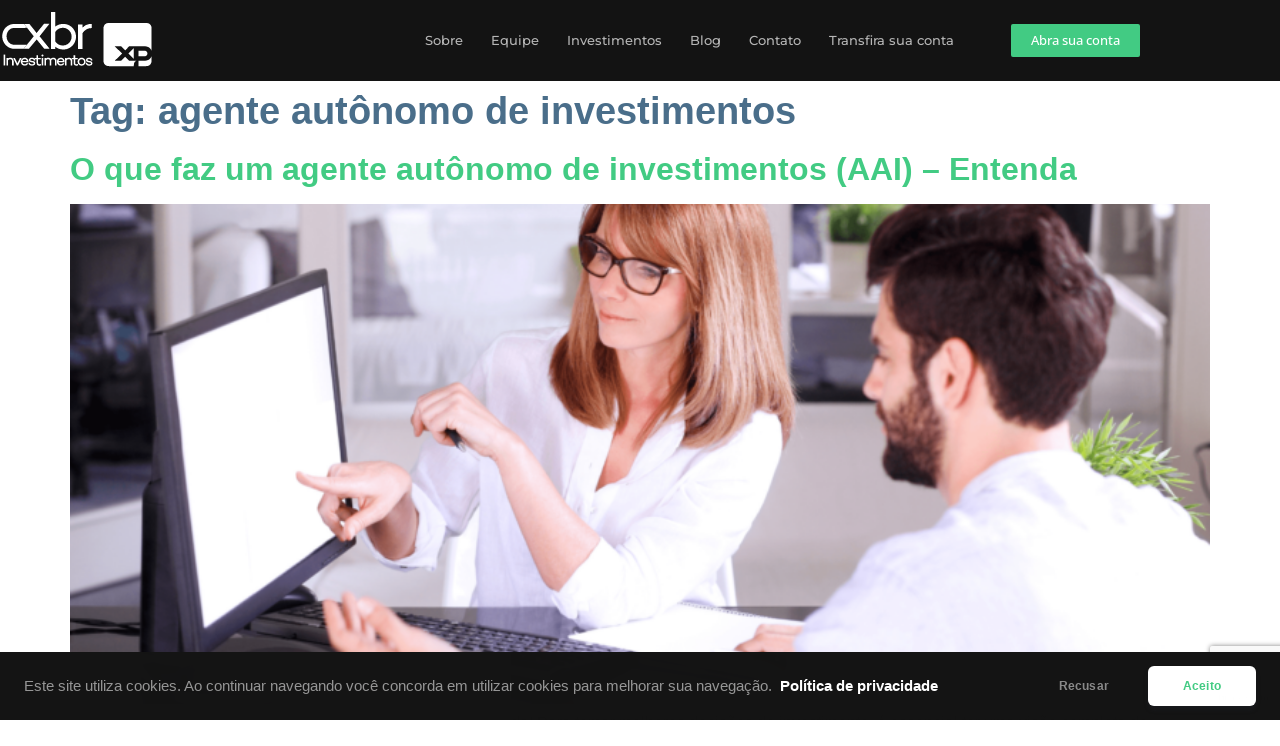

--- FILE ---
content_type: text/html; charset=UTF-8
request_url: https://conexaobr.com/tag/agente-autonomo-de-investimentos/
body_size: 23041
content:
<!doctype html>
<html lang="pt-BR">
<head>
	<meta charset="UTF-8">
	<meta name="viewport" content="width=device-width, initial-scale=1">
	<link rel="profile" href="https://gmpg.org/xfn/11">
	<meta name='robots' content='noindex, follow' />

	<!-- This site is optimized with the Yoast SEO plugin v26.8 - https://yoast.com/product/yoast-seo-wordpress/ -->
	<title>Arquivos agente autônomo de investimentos &#187; CXBR Investimentos</title>
	<meta property="og:locale" content="pt_BR" />
	<meta property="og:type" content="article" />
	<meta property="og:title" content="Arquivos agente autônomo de investimentos &#187; CXBR Investimentos" />
	<meta property="og:url" content="https://conexaobr.com/tag/agente-autonomo-de-investimentos/" />
	<meta property="og:site_name" content="CXBR Investimentos" />
	<meta name="twitter:card" content="summary_large_image" />
	<script type="application/ld+json" class="yoast-schema-graph">{"@context":"https://schema.org","@graph":[{"@type":"CollectionPage","@id":"https://conexaobr.com/tag/agente-autonomo-de-investimentos/","url":"https://conexaobr.com/tag/agente-autonomo-de-investimentos/","name":"Arquivos agente autônomo de investimentos &#187; CXBR Investimentos","isPartOf":{"@id":"https://conexaobr.com/#website"},"primaryImageOfPage":{"@id":"https://conexaobr.com/tag/agente-autonomo-de-investimentos/#primaryimage"},"image":{"@id":"https://conexaobr.com/tag/agente-autonomo-de-investimentos/#primaryimage"},"thumbnailUrl":"https://conexaobr.com/wp-content/uploads/2022/02/O-que-faz-um-agente-autônomo-de-investimentos-AAI-Entenda-min.png","breadcrumb":{"@id":"https://conexaobr.com/tag/agente-autonomo-de-investimentos/#breadcrumb"},"inLanguage":"pt-BR"},{"@type":"ImageObject","inLanguage":"pt-BR","@id":"https://conexaobr.com/tag/agente-autonomo-de-investimentos/#primaryimage","url":"https://conexaobr.com/wp-content/uploads/2022/02/O-que-faz-um-agente-autônomo-de-investimentos-AAI-Entenda-min.png","contentUrl":"https://conexaobr.com/wp-content/uploads/2022/02/O-que-faz-um-agente-autônomo-de-investimentos-AAI-Entenda-min.png","width":1920,"height":1080,"caption":"agente autônomo de investimento AAI"},{"@type":"BreadcrumbList","@id":"https://conexaobr.com/tag/agente-autonomo-de-investimentos/#breadcrumb","itemListElement":[{"@type":"ListItem","position":1,"name":"Início","item":"https://conexaobr.com/"},{"@type":"ListItem","position":2,"name":"agente autônomo de investimentos"}]},{"@type":"WebSite","@id":"https://conexaobr.com/#website","url":"https://conexaobr.com/","name":"Conexão BR - Investimentos","description":"","publisher":{"@id":"https://conexaobr.com/#organization"},"alternateName":"CXBR Investimentos","potentialAction":[{"@type":"SearchAction","target":{"@type":"EntryPoint","urlTemplate":"https://conexaobr.com/?s={search_term_string}"},"query-input":{"@type":"PropertyValueSpecification","valueRequired":true,"valueName":"search_term_string"}}],"inLanguage":"pt-BR"},{"@type":"Organization","@id":"https://conexaobr.com/#organization","name":"Conexão BR","alternateName":"CXBR Investimentos","url":"https://conexaobr.com/","logo":{"@type":"ImageObject","inLanguage":"pt-BR","@id":"https://conexaobr.com/#/schema/logo/image/","url":"https://conexaobr.com/wp-content/uploads/2020/07/LOGO-CONEXÃO-E-XP-INVESTIMENTOS.png","contentUrl":"https://conexaobr.com/wp-content/uploads/2020/07/LOGO-CONEXÃO-E-XP-INVESTIMENTOS.png","width":800,"height":143,"caption":"Conexão BR"},"image":{"@id":"https://conexaobr.com/#/schema/logo/image/"},"sameAs":["https://www.facebook.com/ConexaoBRInvest/","https://www.instagram.com/conexaobrinvest/","https://www.linkedin.com/company/conexaobr/"]}]}</script>
	<!-- / Yoast SEO plugin. -->


<link rel='dns-prefetch' href='//www.googletagmanager.com' />
<link rel="alternate" type="application/rss+xml" title="Feed para CXBR Investimentos &raquo;" href="https://conexaobr.com/feed/" />
<link rel="alternate" type="application/rss+xml" title="Feed de comentários para CXBR Investimentos &raquo;" href="https://conexaobr.com/comments/feed/" />
<link rel="alternate" type="application/rss+xml" title="Feed de tag para CXBR Investimentos &raquo; agente autônomo de investimentos" href="https://conexaobr.com/tag/agente-autonomo-de-investimentos/feed/" />
<style id='wp-img-auto-sizes-contain-inline-css'>
img:is([sizes=auto i],[sizes^="auto," i]){contain-intrinsic-size:3000px 1500px}
/*# sourceURL=wp-img-auto-sizes-contain-inline-css */
</style>
<link rel='stylesheet' id='mascarascf7-css-css' href='https://conexaobr.com/wp-content/plugins/mascaras-para-cf7/css/style.css?ver=1.0.0' media='all' />
<style id='wp-emoji-styles-inline-css'>

	img.wp-smiley, img.emoji {
		display: inline !important;
		border: none !important;
		box-shadow: none !important;
		height: 1em !important;
		width: 1em !important;
		margin: 0 0.07em !important;
		vertical-align: -0.1em !important;
		background: none !important;
		padding: 0 !important;
	}
/*# sourceURL=wp-emoji-styles-inline-css */
</style>
<link rel='stylesheet' id='wp-block-library-css' href='https://conexaobr.com/wp-includes/css/dist/block-library/style.min.css?ver=6.9' media='all' />
<style id='global-styles-inline-css'>
:root{--wp--preset--aspect-ratio--square: 1;--wp--preset--aspect-ratio--4-3: 4/3;--wp--preset--aspect-ratio--3-4: 3/4;--wp--preset--aspect-ratio--3-2: 3/2;--wp--preset--aspect-ratio--2-3: 2/3;--wp--preset--aspect-ratio--16-9: 16/9;--wp--preset--aspect-ratio--9-16: 9/16;--wp--preset--color--black: #000000;--wp--preset--color--cyan-bluish-gray: #abb8c3;--wp--preset--color--white: #ffffff;--wp--preset--color--pale-pink: #f78da7;--wp--preset--color--vivid-red: #cf2e2e;--wp--preset--color--luminous-vivid-orange: #ff6900;--wp--preset--color--luminous-vivid-amber: #fcb900;--wp--preset--color--light-green-cyan: #7bdcb5;--wp--preset--color--vivid-green-cyan: #00d084;--wp--preset--color--pale-cyan-blue: #8ed1fc;--wp--preset--color--vivid-cyan-blue: #0693e3;--wp--preset--color--vivid-purple: #9b51e0;--wp--preset--gradient--vivid-cyan-blue-to-vivid-purple: linear-gradient(135deg,rgb(6,147,227) 0%,rgb(155,81,224) 100%);--wp--preset--gradient--light-green-cyan-to-vivid-green-cyan: linear-gradient(135deg,rgb(122,220,180) 0%,rgb(0,208,130) 100%);--wp--preset--gradient--luminous-vivid-amber-to-luminous-vivid-orange: linear-gradient(135deg,rgb(252,185,0) 0%,rgb(255,105,0) 100%);--wp--preset--gradient--luminous-vivid-orange-to-vivid-red: linear-gradient(135deg,rgb(255,105,0) 0%,rgb(207,46,46) 100%);--wp--preset--gradient--very-light-gray-to-cyan-bluish-gray: linear-gradient(135deg,rgb(238,238,238) 0%,rgb(169,184,195) 100%);--wp--preset--gradient--cool-to-warm-spectrum: linear-gradient(135deg,rgb(74,234,220) 0%,rgb(151,120,209) 20%,rgb(207,42,186) 40%,rgb(238,44,130) 60%,rgb(251,105,98) 80%,rgb(254,248,76) 100%);--wp--preset--gradient--blush-light-purple: linear-gradient(135deg,rgb(255,206,236) 0%,rgb(152,150,240) 100%);--wp--preset--gradient--blush-bordeaux: linear-gradient(135deg,rgb(254,205,165) 0%,rgb(254,45,45) 50%,rgb(107,0,62) 100%);--wp--preset--gradient--luminous-dusk: linear-gradient(135deg,rgb(255,203,112) 0%,rgb(199,81,192) 50%,rgb(65,88,208) 100%);--wp--preset--gradient--pale-ocean: linear-gradient(135deg,rgb(255,245,203) 0%,rgb(182,227,212) 50%,rgb(51,167,181) 100%);--wp--preset--gradient--electric-grass: linear-gradient(135deg,rgb(202,248,128) 0%,rgb(113,206,126) 100%);--wp--preset--gradient--midnight: linear-gradient(135deg,rgb(2,3,129) 0%,rgb(40,116,252) 100%);--wp--preset--font-size--small: 13px;--wp--preset--font-size--medium: 20px;--wp--preset--font-size--large: 36px;--wp--preset--font-size--x-large: 42px;--wp--preset--spacing--20: 0.44rem;--wp--preset--spacing--30: 0.67rem;--wp--preset--spacing--40: 1rem;--wp--preset--spacing--50: 1.5rem;--wp--preset--spacing--60: 2.25rem;--wp--preset--spacing--70: 3.38rem;--wp--preset--spacing--80: 5.06rem;--wp--preset--shadow--natural: 6px 6px 9px rgba(0, 0, 0, 0.2);--wp--preset--shadow--deep: 12px 12px 50px rgba(0, 0, 0, 0.4);--wp--preset--shadow--sharp: 6px 6px 0px rgba(0, 0, 0, 0.2);--wp--preset--shadow--outlined: 6px 6px 0px -3px rgb(255, 255, 255), 6px 6px rgb(0, 0, 0);--wp--preset--shadow--crisp: 6px 6px 0px rgb(0, 0, 0);}:root { --wp--style--global--content-size: 800px;--wp--style--global--wide-size: 1200px; }:where(body) { margin: 0; }.wp-site-blocks > .alignleft { float: left; margin-right: 2em; }.wp-site-blocks > .alignright { float: right; margin-left: 2em; }.wp-site-blocks > .aligncenter { justify-content: center; margin-left: auto; margin-right: auto; }:where(.wp-site-blocks) > * { margin-block-start: 24px; margin-block-end: 0; }:where(.wp-site-blocks) > :first-child { margin-block-start: 0; }:where(.wp-site-blocks) > :last-child { margin-block-end: 0; }:root { --wp--style--block-gap: 24px; }:root :where(.is-layout-flow) > :first-child{margin-block-start: 0;}:root :where(.is-layout-flow) > :last-child{margin-block-end: 0;}:root :where(.is-layout-flow) > *{margin-block-start: 24px;margin-block-end: 0;}:root :where(.is-layout-constrained) > :first-child{margin-block-start: 0;}:root :where(.is-layout-constrained) > :last-child{margin-block-end: 0;}:root :where(.is-layout-constrained) > *{margin-block-start: 24px;margin-block-end: 0;}:root :where(.is-layout-flex){gap: 24px;}:root :where(.is-layout-grid){gap: 24px;}.is-layout-flow > .alignleft{float: left;margin-inline-start: 0;margin-inline-end: 2em;}.is-layout-flow > .alignright{float: right;margin-inline-start: 2em;margin-inline-end: 0;}.is-layout-flow > .aligncenter{margin-left: auto !important;margin-right: auto !important;}.is-layout-constrained > .alignleft{float: left;margin-inline-start: 0;margin-inline-end: 2em;}.is-layout-constrained > .alignright{float: right;margin-inline-start: 2em;margin-inline-end: 0;}.is-layout-constrained > .aligncenter{margin-left: auto !important;margin-right: auto !important;}.is-layout-constrained > :where(:not(.alignleft):not(.alignright):not(.alignfull)){max-width: var(--wp--style--global--content-size);margin-left: auto !important;margin-right: auto !important;}.is-layout-constrained > .alignwide{max-width: var(--wp--style--global--wide-size);}body .is-layout-flex{display: flex;}.is-layout-flex{flex-wrap: wrap;align-items: center;}.is-layout-flex > :is(*, div){margin: 0;}body .is-layout-grid{display: grid;}.is-layout-grid > :is(*, div){margin: 0;}body{padding-top: 0px;padding-right: 0px;padding-bottom: 0px;padding-left: 0px;}a:where(:not(.wp-element-button)){text-decoration: underline;}:root :where(.wp-element-button, .wp-block-button__link){background-color: #32373c;border-width: 0;color: #fff;font-family: inherit;font-size: inherit;font-style: inherit;font-weight: inherit;letter-spacing: inherit;line-height: inherit;padding-top: calc(0.667em + 2px);padding-right: calc(1.333em + 2px);padding-bottom: calc(0.667em + 2px);padding-left: calc(1.333em + 2px);text-decoration: none;text-transform: inherit;}.has-black-color{color: var(--wp--preset--color--black) !important;}.has-cyan-bluish-gray-color{color: var(--wp--preset--color--cyan-bluish-gray) !important;}.has-white-color{color: var(--wp--preset--color--white) !important;}.has-pale-pink-color{color: var(--wp--preset--color--pale-pink) !important;}.has-vivid-red-color{color: var(--wp--preset--color--vivid-red) !important;}.has-luminous-vivid-orange-color{color: var(--wp--preset--color--luminous-vivid-orange) !important;}.has-luminous-vivid-amber-color{color: var(--wp--preset--color--luminous-vivid-amber) !important;}.has-light-green-cyan-color{color: var(--wp--preset--color--light-green-cyan) !important;}.has-vivid-green-cyan-color{color: var(--wp--preset--color--vivid-green-cyan) !important;}.has-pale-cyan-blue-color{color: var(--wp--preset--color--pale-cyan-blue) !important;}.has-vivid-cyan-blue-color{color: var(--wp--preset--color--vivid-cyan-blue) !important;}.has-vivid-purple-color{color: var(--wp--preset--color--vivid-purple) !important;}.has-black-background-color{background-color: var(--wp--preset--color--black) !important;}.has-cyan-bluish-gray-background-color{background-color: var(--wp--preset--color--cyan-bluish-gray) !important;}.has-white-background-color{background-color: var(--wp--preset--color--white) !important;}.has-pale-pink-background-color{background-color: var(--wp--preset--color--pale-pink) !important;}.has-vivid-red-background-color{background-color: var(--wp--preset--color--vivid-red) !important;}.has-luminous-vivid-orange-background-color{background-color: var(--wp--preset--color--luminous-vivid-orange) !important;}.has-luminous-vivid-amber-background-color{background-color: var(--wp--preset--color--luminous-vivid-amber) !important;}.has-light-green-cyan-background-color{background-color: var(--wp--preset--color--light-green-cyan) !important;}.has-vivid-green-cyan-background-color{background-color: var(--wp--preset--color--vivid-green-cyan) !important;}.has-pale-cyan-blue-background-color{background-color: var(--wp--preset--color--pale-cyan-blue) !important;}.has-vivid-cyan-blue-background-color{background-color: var(--wp--preset--color--vivid-cyan-blue) !important;}.has-vivid-purple-background-color{background-color: var(--wp--preset--color--vivid-purple) !important;}.has-black-border-color{border-color: var(--wp--preset--color--black) !important;}.has-cyan-bluish-gray-border-color{border-color: var(--wp--preset--color--cyan-bluish-gray) !important;}.has-white-border-color{border-color: var(--wp--preset--color--white) !important;}.has-pale-pink-border-color{border-color: var(--wp--preset--color--pale-pink) !important;}.has-vivid-red-border-color{border-color: var(--wp--preset--color--vivid-red) !important;}.has-luminous-vivid-orange-border-color{border-color: var(--wp--preset--color--luminous-vivid-orange) !important;}.has-luminous-vivid-amber-border-color{border-color: var(--wp--preset--color--luminous-vivid-amber) !important;}.has-light-green-cyan-border-color{border-color: var(--wp--preset--color--light-green-cyan) !important;}.has-vivid-green-cyan-border-color{border-color: var(--wp--preset--color--vivid-green-cyan) !important;}.has-pale-cyan-blue-border-color{border-color: var(--wp--preset--color--pale-cyan-blue) !important;}.has-vivid-cyan-blue-border-color{border-color: var(--wp--preset--color--vivid-cyan-blue) !important;}.has-vivid-purple-border-color{border-color: var(--wp--preset--color--vivid-purple) !important;}.has-vivid-cyan-blue-to-vivid-purple-gradient-background{background: var(--wp--preset--gradient--vivid-cyan-blue-to-vivid-purple) !important;}.has-light-green-cyan-to-vivid-green-cyan-gradient-background{background: var(--wp--preset--gradient--light-green-cyan-to-vivid-green-cyan) !important;}.has-luminous-vivid-amber-to-luminous-vivid-orange-gradient-background{background: var(--wp--preset--gradient--luminous-vivid-amber-to-luminous-vivid-orange) !important;}.has-luminous-vivid-orange-to-vivid-red-gradient-background{background: var(--wp--preset--gradient--luminous-vivid-orange-to-vivid-red) !important;}.has-very-light-gray-to-cyan-bluish-gray-gradient-background{background: var(--wp--preset--gradient--very-light-gray-to-cyan-bluish-gray) !important;}.has-cool-to-warm-spectrum-gradient-background{background: var(--wp--preset--gradient--cool-to-warm-spectrum) !important;}.has-blush-light-purple-gradient-background{background: var(--wp--preset--gradient--blush-light-purple) !important;}.has-blush-bordeaux-gradient-background{background: var(--wp--preset--gradient--blush-bordeaux) !important;}.has-luminous-dusk-gradient-background{background: var(--wp--preset--gradient--luminous-dusk) !important;}.has-pale-ocean-gradient-background{background: var(--wp--preset--gradient--pale-ocean) !important;}.has-electric-grass-gradient-background{background: var(--wp--preset--gradient--electric-grass) !important;}.has-midnight-gradient-background{background: var(--wp--preset--gradient--midnight) !important;}.has-small-font-size{font-size: var(--wp--preset--font-size--small) !important;}.has-medium-font-size{font-size: var(--wp--preset--font-size--medium) !important;}.has-large-font-size{font-size: var(--wp--preset--font-size--large) !important;}.has-x-large-font-size{font-size: var(--wp--preset--font-size--x-large) !important;}
:root :where(.wp-block-pullquote){font-size: 1.5em;line-height: 1.6;}
/*# sourceURL=global-styles-inline-css */
</style>
<link rel='stylesheet' id='contact-form-7-css' href='https://conexaobr.com/wp-content/plugins/contact-form-7/includes/css/styles.css?ver=6.1.4' media='all' />
<link rel='stylesheet' id='wpcf7-redirect-script-frontend-css' href='https://conexaobr.com/wp-content/plugins/wpcf7-redirect/build/assets/frontend-script.css?ver=2c532d7e2be36f6af233' media='all' />
<link rel='stylesheet' id='hello-elementor-css' href='https://conexaobr.com/wp-content/themes/hello-elementor/assets/css/reset.css?ver=3.4.6' media='all' />
<link rel='stylesheet' id='hello-elementor-theme-style-css' href='https://conexaobr.com/wp-content/themes/hello-elementor/assets/css/theme.css?ver=3.4.6' media='all' />
<link rel='stylesheet' id='hello-elementor-header-footer-css' href='https://conexaobr.com/wp-content/themes/hello-elementor/assets/css/header-footer.css?ver=3.4.6' media='all' />
<link rel='stylesheet' id='elementor-frontend-css' href='https://conexaobr.com/wp-content/plugins/elementor/assets/css/frontend.min.css?ver=3.34.2' media='all' />
<link rel='stylesheet' id='elementor-post-1541-css' href='https://conexaobr.com/wp-content/uploads/elementor/css/post-1541.css?ver=1769004500' media='all' />
<link rel='stylesheet' id='elementor-pro-css' href='https://conexaobr.com/wp-content/plugins/elementor-pro/assets/css/frontend.min.css?ver=3.19.2' media='all' />
<link rel='stylesheet' id='font-awesome-5-all-css' href='https://conexaobr.com/wp-content/plugins/elementor/assets/lib/font-awesome/css/all.min.css?ver=4.11.63' media='all' />
<link rel='stylesheet' id='font-awesome-4-shim-css' href='https://conexaobr.com/wp-content/plugins/elementor/assets/lib/font-awesome/css/v4-shims.min.css?ver=3.34.2' media='all' />
<link rel='stylesheet' id='elementor-post-2816-css' href='https://conexaobr.com/wp-content/uploads/elementor/css/post-2816.css?ver=1769004500' media='all' />
<link rel='stylesheet' id='elementor-post-4160-css' href='https://conexaobr.com/wp-content/uploads/elementor/css/post-4160.css?ver=1769004500' media='all' />
<link rel='stylesheet' id='newsletter-css' href='https://conexaobr.com/wp-content/plugins/newsletter/style.css?ver=9.1.0' media='all' />
<link rel='stylesheet' id='eael-general-css' href='https://conexaobr.com/wp-content/plugins/essential-addons-for-elementor-lite/assets/front-end/css/view/general.min.css?ver=6.5.5' media='all' />
<link rel='stylesheet' id='elementor-gf-local-montserrat-css' href='http://conexaobr.com/wp-content/uploads/elementor/google-fonts/css/montserrat.css?ver=1742220504' media='all' />
<link rel='stylesheet' id='elementor-gf-local-opensans-css' href='http://conexaobr.com/wp-content/uploads/elementor/google-fonts/css/opensans.css?ver=1742220537' media='all' />
<script src="https://conexaobr.com/wp-includes/js/jquery/jquery.min.js?ver=3.7.1" id="jquery-core-js"></script>
<script src="https://conexaobr.com/wp-includes/js/jquery/jquery-migrate.min.js?ver=3.4.1" id="jquery-migrate-js"></script>
<script src="https://conexaobr.com/wp-content/plugins/mascaras-para-cf7/js/jquery.mask.min.js?ver=1.0.0" id="jquery.mask.min-js"></script>
<script src="https://conexaobr.com/wp-content/plugins/mascaras-para-cf7/js/cf7-masks.js?ver=1.0.1" id="cf7-masks-js"></script>
<script src="https://conexaobr.com/wp-content/plugins/elementor-pro/assets/js/page-transitions.min.js?ver=3.19.2" id="page-transitions-js"></script>
<script src="https://conexaobr.com/wp-content/plugins/elementor/assets/lib/font-awesome/js/v4-shims.min.js?ver=3.34.2" id="font-awesome-4-shim-js"></script>
<script src="https://conexaobr.com/wp-content/plugins/mascaras-para-cf7/js/cf7-telefone.js?ver=1.0.3" id="cf7-telefone-js"></script>

<!-- Snippet da etiqueta do Google (gtag.js) adicionado pelo Site Kit -->
<!-- Snippet do Google Análises adicionado pelo Site Kit -->
<script src="https://www.googletagmanager.com/gtag/js?id=GT-T566934J" id="google_gtagjs-js" async></script>
<script id="google_gtagjs-js-after">
window.dataLayer = window.dataLayer || [];function gtag(){dataLayer.push(arguments);}
gtag("set","linker",{"domains":["conexaobr.com"]});
gtag("js", new Date());
gtag("set", "developer_id.dZTNiMT", true);
gtag("config", "GT-T566934J");
 window._googlesitekit = window._googlesitekit || {}; window._googlesitekit.throttledEvents = []; window._googlesitekit.gtagEvent = (name, data) => { var key = JSON.stringify( { name, data } ); if ( !! window._googlesitekit.throttledEvents[ key ] ) { return; } window._googlesitekit.throttledEvents[ key ] = true; setTimeout( () => { delete window._googlesitekit.throttledEvents[ key ]; }, 5 ); gtag( "event", name, { ...data, event_source: "site-kit" } ); }; 
//# sourceURL=google_gtagjs-js-after
</script>
<link rel="https://api.w.org/" href="https://conexaobr.com/wp-json/" /><link rel="alternate" title="JSON" type="application/json" href="https://conexaobr.com/wp-json/wp/v2/tags/375" /><link rel="EditURI" type="application/rsd+xml" title="RSD" href="https://conexaobr.com/xmlrpc.php?rsd" />
<meta name="generator" content="WordPress 6.9" />
<meta name="generator" content="Site Kit by Google 1.170.0" /><!-- Google Tag Manager -->
<script>(function(w,d,s,l,i){w[l]=w[l]||[];w[l].push({'gtm.start':
new Date().getTime(),event:'gtm.js'});var f=d.getElementsByTagName(s)[0],
j=d.createElement(s),dl=l!='dataLayer'?'&l='+l:'';j.async=true;j.src=
'https://www.googletagmanager.com/gtm.js?id='+i+dl;f.parentNode.insertBefore(j,f);
})(window,document,'script','dataLayer','GTM-W8DTJ6Z');</script>
<!-- End Google Tag Manager -->

<!-- Google Tag Manager V4 Company -->
<script>(function(w,d,s,l,i){w[l]=w[l]||[];w[l].push({'gtm.start':
new Date().getTime(),event:'gtm.js'});var f=d.getElementsByTagName(s)[0],
j=d.createElement(s),dl=l!='dataLayer'?'&l='+l:'';j.async=true;j.src=
'https://www.googletagmanager.com/gtm.js?id='+i+dl;f.parentNode.insertBefore(j,f);
})(window,document,'script','dataLayer','GTM-NTV75RZ');</script>
<!-- End Google Tag Manager -->

<!-- Meta Pixel Code -->
<script>
!function(f,b,e,v,n,t,s)
{if(f.fbq)return;n=f.fbq=function(){n.callMethod?
n.callMethod.apply(n,arguments):n.queue.push(arguments)};
if(!f._fbq)f._fbq=n;n.push=n;n.loaded=!0;n.version='2.0';
n.queue=[];t=b.createElement(e);t.async=!0;
t.src=v;s=b.getElementsByTagName(e)[0];
s.parentNode.insertBefore(t,s)}(window, document,'script',
'https://connect.facebook.net/en_US/fbevents.js');
fbq('init', '147591154102775');
fbq('track', 'PageView');
</script>
<noscript><img height="1" width="1" style="display:none"
src="https://www.facebook.com/tr?id=147591154102775&ev=PageView&noscript=1"
/></noscript>
<!-- End Meta Pixel Code -->
<meta name="generator" content="Elementor 3.34.2; features: e_font_icon_svg, additional_custom_breakpoints; settings: css_print_method-external, google_font-enabled, font_display-auto">
			<style>
				.e-con.e-parent:nth-of-type(n+4):not(.e-lazyloaded):not(.e-no-lazyload),
				.e-con.e-parent:nth-of-type(n+4):not(.e-lazyloaded):not(.e-no-lazyload) * {
					background-image: none !important;
				}
				@media screen and (max-height: 1024px) {
					.e-con.e-parent:nth-of-type(n+3):not(.e-lazyloaded):not(.e-no-lazyload),
					.e-con.e-parent:nth-of-type(n+3):not(.e-lazyloaded):not(.e-no-lazyload) * {
						background-image: none !important;
					}
				}
				@media screen and (max-height: 640px) {
					.e-con.e-parent:nth-of-type(n+2):not(.e-lazyloaded):not(.e-no-lazyload),
					.e-con.e-parent:nth-of-type(n+2):not(.e-lazyloaded):not(.e-no-lazyload) * {
						background-image: none !important;
					}
				}
			</style>
			<link rel="icon" href="https://conexaobr.com/wp-content/uploads/2022/06/cropped-Screen-Shot-2022-06-13-at-15.50.42-32x32.png" sizes="32x32" />
<link rel="icon" href="https://conexaobr.com/wp-content/uploads/2022/06/cropped-Screen-Shot-2022-06-13-at-15.50.42-192x192.png" sizes="192x192" />
<link rel="apple-touch-icon" href="https://conexaobr.com/wp-content/uploads/2022/06/cropped-Screen-Shot-2022-06-13-at-15.50.42-180x180.png" />
<meta name="msapplication-TileImage" content="https://conexaobr.com/wp-content/uploads/2022/06/cropped-Screen-Shot-2022-06-13-at-15.50.42-270x270.png" />
		<style id="wp-custom-css">
			.fusion-link-wrapper {
display: none;
}

.fusion-rollover-title-link{
pointer-events:none;
}

.elementor-element-515c47e2 {
	display: none!important;
}		</style>
		</head>
<body class="archive tag tag-agente-autonomo-de-investimentos tag-375 wp-embed-responsive wp-theme-hello-elementor hello-elementor-default elementor-default elementor-kit-1541">

		<e-page-transition preloader-type="animation" preloader-animation-type="circle" class="e-page-transition--entering" exclude="^https\:\/\/conexaobr\.com\/wp\-admin\/">
					</e-page-transition>
		
<a class="skip-link screen-reader-text" href="#content">Ir para o conteúdo</a>

		<div data-elementor-type="header" data-elementor-id="2816" class="elementor elementor-2816 elementor-location-header" data-elementor-post-type="elementor_library">
					<header class="elementor-section elementor-top-section elementor-element elementor-element-7f04e6b9 elementor-section-content-middle elementor-section-boxed elementor-section-height-default elementor-section-height-default" data-id="7f04e6b9" data-element_type="section" data-settings="{&quot;background_background&quot;:&quot;classic&quot;,&quot;sticky&quot;:&quot;top&quot;,&quot;motion_fx_motion_fx_scrolling&quot;:&quot;yes&quot;,&quot;sticky_on&quot;:[&quot;desktop&quot;],&quot;motion_fx_devices&quot;:[&quot;desktop&quot;,&quot;tablet&quot;,&quot;mobile&quot;],&quot;sticky_offset&quot;:0,&quot;sticky_effects_offset&quot;:0}">
						<div class="elementor-container elementor-column-gap-no">
					<div class="elementor-column elementor-col-25 elementor-top-column elementor-element elementor-element-12d7930d" data-id="12d7930d" data-element_type="column">
			<div class="elementor-widget-wrap elementor-element-populated">
						<div class="elementor-element elementor-element-3e12ece elementor-widget elementor-widget-image" data-id="3e12ece" data-element_type="widget" data-widget_type="image.default">
				<div class="elementor-widget-container">
																<a href="https://conexaobr.com/">
							<img fetchpriority="high" width="800" height="800" src="https://conexaobr.com/wp-content/uploads/2022/06/cxbr_invest_horizontal_branco.svg" class="attachment-large size-large wp-image-4509" alt="" />								</a>
															</div>
				</div>
					</div>
		</div>
				<div class="elementor-column elementor-col-50 elementor-top-column elementor-element elementor-element-1e64ca1d" data-id="1e64ca1d" data-element_type="column">
			<div class="elementor-widget-wrap elementor-element-populated">
						<div class="elementor-element elementor-element-9b0d63e elementor-nav-menu__align-end elementor-nav-menu--stretch elementor-nav-menu--dropdown-tablet elementor-nav-menu__text-align-aside elementor-nav-menu--toggle elementor-nav-menu--burger elementor-widget elementor-widget-nav-menu" data-id="9b0d63e" data-element_type="widget" data-settings="{&quot;full_width&quot;:&quot;stretch&quot;,&quot;layout&quot;:&quot;horizontal&quot;,&quot;submenu_icon&quot;:{&quot;value&quot;:&quot;&lt;svg class=\&quot;e-font-icon-svg e-fas-caret-down\&quot; viewBox=\&quot;0 0 320 512\&quot; xmlns=\&quot;http:\/\/www.w3.org\/2000\/svg\&quot;&gt;&lt;path d=\&quot;M31.3 192h257.3c17.8 0 26.7 21.5 14.1 34.1L174.1 354.8c-7.8 7.8-20.5 7.8-28.3 0L17.2 226.1C4.6 213.5 13.5 192 31.3 192z\&quot;&gt;&lt;\/path&gt;&lt;\/svg&gt;&quot;,&quot;library&quot;:&quot;fa-solid&quot;},&quot;toggle&quot;:&quot;burger&quot;}" data-widget_type="nav-menu.default">
				<div class="elementor-widget-container">
								<nav class="elementor-nav-menu--main elementor-nav-menu__container elementor-nav-menu--layout-horizontal e--pointer-underline e--animation-slide">
				<ul id="menu-1-9b0d63e" class="elementor-nav-menu"><li class="menu-item menu-item-type-post_type menu-item-object-page menu-item-3074"><a href="https://conexaobr.com/a-conexao-br/" class="elementor-item">Sobre</a></li>
<li class="menu-item menu-item-type-post_type menu-item-object-page menu-item-4878"><a href="https://conexaobr.com/equipe/" class="elementor-item">Equipe</a></li>
<li class="menu-item menu-item-type-post_type menu-item-object-page menu-item-3244"><a href="https://conexaobr.com/investimentos/" class="elementor-item">Investimentos</a></li>
<li class="menu-item menu-item-type-post_type menu-item-object-page menu-item-2795"><a href="https://conexaobr.com/blog-2/" class="elementor-item">Blog</a></li>
<li class="menu-item menu-item-type-post_type menu-item-object-page menu-item-3112"><a href="https://conexaobr.com/contato-2-0/" class="elementor-item">Contato</a></li>
<li class="menu-item menu-item-type-custom menu-item-object-custom menu-item-home menu-item-2294"><a href="https://conexaobr.com/#transfira" class="elementor-item elementor-item-anchor">Transfira sua conta</a></li>
</ul>			</nav>
					<div class="elementor-menu-toggle" role="button" tabindex="0" aria-label="Alternar menu" aria-expanded="false">
			<svg aria-hidden="true" role="presentation" class="elementor-menu-toggle__icon--open e-font-icon-svg e-eicon-menu-bar" viewBox="0 0 1000 1000" xmlns="http://www.w3.org/2000/svg"><path d="M104 333H896C929 333 958 304 958 271S929 208 896 208H104C71 208 42 237 42 271S71 333 104 333ZM104 583H896C929 583 958 554 958 521S929 458 896 458H104C71 458 42 487 42 521S71 583 104 583ZM104 833H896C929 833 958 804 958 771S929 708 896 708H104C71 708 42 737 42 771S71 833 104 833Z"></path></svg><svg aria-hidden="true" role="presentation" class="elementor-menu-toggle__icon--close e-font-icon-svg e-eicon-close" viewBox="0 0 1000 1000" xmlns="http://www.w3.org/2000/svg"><path d="M742 167L500 408 258 167C246 154 233 150 217 150 196 150 179 158 167 167 154 179 150 196 150 212 150 229 154 242 171 254L408 500 167 742C138 771 138 800 167 829 196 858 225 858 254 829L496 587 738 829C750 842 767 846 783 846 800 846 817 842 829 829 842 817 846 804 846 783 846 767 842 750 829 737L588 500 833 258C863 229 863 200 833 171 804 137 775 137 742 167Z"></path></svg>			<span class="elementor-screen-only">Menu</span>
		</div>
					<nav class="elementor-nav-menu--dropdown elementor-nav-menu__container" aria-hidden="true">
				<ul id="menu-2-9b0d63e" class="elementor-nav-menu"><li class="menu-item menu-item-type-post_type menu-item-object-page menu-item-3074"><a href="https://conexaobr.com/a-conexao-br/" class="elementor-item" tabindex="-1">Sobre</a></li>
<li class="menu-item menu-item-type-post_type menu-item-object-page menu-item-4878"><a href="https://conexaobr.com/equipe/" class="elementor-item" tabindex="-1">Equipe</a></li>
<li class="menu-item menu-item-type-post_type menu-item-object-page menu-item-3244"><a href="https://conexaobr.com/investimentos/" class="elementor-item" tabindex="-1">Investimentos</a></li>
<li class="menu-item menu-item-type-post_type menu-item-object-page menu-item-2795"><a href="https://conexaobr.com/blog-2/" class="elementor-item" tabindex="-1">Blog</a></li>
<li class="menu-item menu-item-type-post_type menu-item-object-page menu-item-3112"><a href="https://conexaobr.com/contato-2-0/" class="elementor-item" tabindex="-1">Contato</a></li>
<li class="menu-item menu-item-type-custom menu-item-object-custom menu-item-home menu-item-2294"><a href="https://conexaobr.com/#transfira" class="elementor-item elementor-item-anchor" tabindex="-1">Transfira sua conta</a></li>
</ul>			</nav>
						</div>
				</div>
					</div>
		</div>
				<div class="elementor-column elementor-col-25 elementor-top-column elementor-element elementor-element-2052aa17" data-id="2052aa17" data-element_type="column">
			<div class="elementor-widget-wrap elementor-element-populated">
						<div class="elementor-element elementor-element-14b2037 elementor-align-right elementor-hidden-mobile elementor-widget elementor-widget-button" data-id="14b2037" data-element_type="widget" data-widget_type="button.default">
				<div class="elementor-widget-container">
									<div class="elementor-button-wrapper">
					<a class="elementor-button elementor-button-link elementor-size-xs" href="https://cadastro.xpi.com.br/v2/xp/desktop/step/1?assessor=A73582">
						<span class="elementor-button-content-wrapper">
									<span class="elementor-button-text">Abra sua conta</span>
					</span>
					</a>
				</div>
								</div>
				</div>
					</div>
		</div>
					</div>
		</header>
				</div>
		<main id="content" class="site-main">

			<div class="page-header">
			<h1 class="entry-title">Tag: <span>agente autônomo de investimentos</span></h1>		</div>
	
	<div class="page-content">
					<article class="post">
				<h2 class="entry-title"><a href="https://conexaobr.com/o-que-faz-um-agente-autonomo-de-investimentos/">O que faz um agente autônomo de investimentos (AAI) &#8211; Entenda</a></h2><a href="https://conexaobr.com/o-que-faz-um-agente-autonomo-de-investimentos/"><img width="800" height="450" src="https://conexaobr.com/wp-content/uploads/2022/02/O-que-faz-um-agente-autônomo-de-investimentos-AAI-Entenda-min-1024x576.png" class="attachment-large size-large wp-post-image" alt="agente autônomo de investimento AAI" decoding="async" srcset="https://conexaobr.com/wp-content/uploads/2022/02/O-que-faz-um-agente-autônomo-de-investimentos-AAI-Entenda-min-1024x576.png 1024w, https://conexaobr.com/wp-content/uploads/2022/02/O-que-faz-um-agente-autônomo-de-investimentos-AAI-Entenda-min-300x169.png 300w, https://conexaobr.com/wp-content/uploads/2022/02/O-que-faz-um-agente-autônomo-de-investimentos-AAI-Entenda-min-768x432.png 768w, https://conexaobr.com/wp-content/uploads/2022/02/O-que-faz-um-agente-autônomo-de-investimentos-AAI-Entenda-min-1536x864.png 1536w, https://conexaobr.com/wp-content/uploads/2022/02/O-que-faz-um-agente-autônomo-de-investimentos-AAI-Entenda-min-200x113.png 200w, https://conexaobr.com/wp-content/uploads/2022/02/O-que-faz-um-agente-autônomo-de-investimentos-AAI-Entenda-min-400x225.png 400w, https://conexaobr.com/wp-content/uploads/2022/02/O-que-faz-um-agente-autônomo-de-investimentos-AAI-Entenda-min-600x338.png 600w, https://conexaobr.com/wp-content/uploads/2022/02/O-que-faz-um-agente-autônomo-de-investimentos-AAI-Entenda-min-800x450.png 800w, https://conexaobr.com/wp-content/uploads/2022/02/O-que-faz-um-agente-autônomo-de-investimentos-AAI-Entenda-min-1200x675.png 1200w, https://conexaobr.com/wp-content/uploads/2022/02/O-que-faz-um-agente-autônomo-de-investimentos-AAI-Entenda-min.png 1920w" sizes="(max-width: 800px) 100vw, 800px" /></a><p>O que faz um agente autônomo de investimentos (AAI)? Entenda! Para tomar melhores decisões de investimento, é essencial ter uma visão completa do mercado e da sua carteira. Ao mesmo tempo, isso exige mais conhecimento do tema. Portanto, saber o que faz um agente autônomo de investimentos (AAI) é importante para entender como ele pode [&hellip;]</p>
			</article>
					<article class="post">
				<h2 class="entry-title"><a href="https://conexaobr.com/assessoria-de-investimentos/">Assessoria de investimentos: como funciona e quais os benefícios para o investidor?</a></h2><a href="https://conexaobr.com/assessoria-de-investimentos/"><img width="800" height="450" src="https://conexaobr.com/wp-content/uploads/2021/07/Assessoria-de-investimentos-como-funciona-e-quais-os-benefícios-para-o-investidor--1024x576.png" class="attachment-large size-large wp-post-image" alt="" decoding="async" srcset="https://conexaobr.com/wp-content/uploads/2021/07/Assessoria-de-investimentos-como-funciona-e-quais-os-benefícios-para-o-investidor--1024x576.png 1024w, https://conexaobr.com/wp-content/uploads/2021/07/Assessoria-de-investimentos-como-funciona-e-quais-os-benefícios-para-o-investidor--300x169.png 300w, https://conexaobr.com/wp-content/uploads/2021/07/Assessoria-de-investimentos-como-funciona-e-quais-os-benefícios-para-o-investidor--768x432.png 768w, https://conexaobr.com/wp-content/uploads/2021/07/Assessoria-de-investimentos-como-funciona-e-quais-os-benefícios-para-o-investidor--1536x864.png 1536w, https://conexaobr.com/wp-content/uploads/2021/07/Assessoria-de-investimentos-como-funciona-e-quais-os-benefícios-para-o-investidor--200x113.png 200w, https://conexaobr.com/wp-content/uploads/2021/07/Assessoria-de-investimentos-como-funciona-e-quais-os-benefícios-para-o-investidor--400x225.png 400w, https://conexaobr.com/wp-content/uploads/2021/07/Assessoria-de-investimentos-como-funciona-e-quais-os-benefícios-para-o-investidor--600x338.png 600w, https://conexaobr.com/wp-content/uploads/2021/07/Assessoria-de-investimentos-como-funciona-e-quais-os-benefícios-para-o-investidor--800x450.png 800w, https://conexaobr.com/wp-content/uploads/2021/07/Assessoria-de-investimentos-como-funciona-e-quais-os-benefícios-para-o-investidor--1200x675.png 1200w, https://conexaobr.com/wp-content/uploads/2021/07/Assessoria-de-investimentos-como-funciona-e-quais-os-benefícios-para-o-investidor-.png 1920w" sizes="(max-width: 800px) 100vw, 800px" /></a><p>Assessoria de investimentos: como funciona e quais os benefícios para o investidor? Há diversas empresas no mercado financeiro que podem ajudar os interessados em realizar investimentos. Entre as alternativas mais relevantes está a assessoria de investimentos, responsável por prestar suporte direto para quem deseja alocar seus recursos. Ao conhecer os benefícios que os profissionais podem [&hellip;]</p>
			</article>
					<article class="post">
				<h2 class="entry-title"><a href="https://conexaobr.com/escritorio-de-assessoria-de-investimentos/">Escritório de investimentos: o que é e como escolher a melhor assessoria para você?</a></h2><a href="https://conexaobr.com/escritorio-de-assessoria-de-investimentos/"><img width="800" height="450" src="https://conexaobr.com/wp-content/uploads/2021/07/Escritório-de-investimentos-o-que-é-e-como-escolher-a-melhor-assessoria-para-você-1024x576.png" class="attachment-large size-large wp-post-image" alt="" decoding="async" srcset="https://conexaobr.com/wp-content/uploads/2021/07/Escritório-de-investimentos-o-que-é-e-como-escolher-a-melhor-assessoria-para-você-1024x576.png 1024w, https://conexaobr.com/wp-content/uploads/2021/07/Escritório-de-investimentos-o-que-é-e-como-escolher-a-melhor-assessoria-para-você-300x169.png 300w, https://conexaobr.com/wp-content/uploads/2021/07/Escritório-de-investimentos-o-que-é-e-como-escolher-a-melhor-assessoria-para-você-768x432.png 768w, https://conexaobr.com/wp-content/uploads/2021/07/Escritório-de-investimentos-o-que-é-e-como-escolher-a-melhor-assessoria-para-você-1536x864.png 1536w, https://conexaobr.com/wp-content/uploads/2021/07/Escritório-de-investimentos-o-que-é-e-como-escolher-a-melhor-assessoria-para-você-200x113.png 200w, https://conexaobr.com/wp-content/uploads/2021/07/Escritório-de-investimentos-o-que-é-e-como-escolher-a-melhor-assessoria-para-você-400x225.png 400w, https://conexaobr.com/wp-content/uploads/2021/07/Escritório-de-investimentos-o-que-é-e-como-escolher-a-melhor-assessoria-para-você-600x338.png 600w, https://conexaobr.com/wp-content/uploads/2021/07/Escritório-de-investimentos-o-que-é-e-como-escolher-a-melhor-assessoria-para-você-800x450.png 800w, https://conexaobr.com/wp-content/uploads/2021/07/Escritório-de-investimentos-o-que-é-e-como-escolher-a-melhor-assessoria-para-você-1200x675.png 1200w, https://conexaobr.com/wp-content/uploads/2021/07/Escritório-de-investimentos-o-que-é-e-como-escolher-a-melhor-assessoria-para-você.png 1920w" sizes="(max-width: 800px) 100vw, 800px" /></a><p>Escritório de investimentos: o que é e como escolher a melhor assessoria para você? A assessoria de investimentos pode fazer a diferença para quem deseja compor ou atualizar uma carteira de investimentos. Afinal, o apoio de profissionais qualificados permite que a tomada de decisões se torne mais acertada, de acordo com produtos disponíveis e perfil [&hellip;]</p>
			</article>
			</div>

	
</main>
		<div data-elementor-type="footer" data-elementor-id="4160" class="elementor elementor-4160 elementor-location-footer" data-elementor-post-type="elementor_library">
					<section class="elementor-section elementor-top-section elementor-element elementor-element-3c20dcb elementor-section-content-middle elementor-section-boxed elementor-section-height-default elementor-section-height-default" data-id="3c20dcb" data-element_type="section" data-settings="{&quot;background_background&quot;:&quot;classic&quot;}">
						<div class="elementor-container elementor-column-gap-default">
					<div class="elementor-column elementor-col-50 elementor-top-column elementor-element elementor-element-4c127b1" data-id="4c127b1" data-element_type="column">
			<div class="elementor-widget-wrap elementor-element-populated">
						<div class="elementor-element elementor-element-b59ab06 elementor-widget__width-initial elementor-widget elementor-widget-heading" data-id="b59ab06" data-element_type="widget" data-widget_type="heading.default">
				<div class="elementor-widget-container">
					<h3 class="elementor-heading-title elementor-size-default">Abra sua conta na XP Investimentos</h3>				</div>
				</div>
				<div class="elementor-element elementor-element-235fe35 elementor-widget__width-initial elementor-widget elementor-widget-text-editor" data-id="235fe35" data-element_type="widget" data-widget_type="text-editor.default">
				<div class="elementor-widget-container">
									<p>Temos as soluções completas de investimentos para você. Fale com um dos nossos assessores!</p>								</div>
				</div>
				<div class="elementor-element elementor-element-1574246 elementor-widget elementor-widget-spacer" data-id="1574246" data-element_type="widget" data-widget_type="spacer.default">
				<div class="elementor-widget-container">
							<div class="elementor-spacer">
			<div class="elementor-spacer-inner"></div>
		</div>
						</div>
				</div>
				<div class="elementor-element elementor-element-841394b elementor-widget__width-inherit elementor-widget elementor-widget-button" data-id="841394b" data-element_type="widget" data-widget_type="button.default">
				<div class="elementor-widget-container">
									<div class="elementor-button-wrapper">
					<a class="elementor-button elementor-button-link elementor-size-md" href="https://cadastro.xpi.com.br/desktop/step/1?assessor=A73582">
						<span class="elementor-button-content-wrapper">
						<span class="elementor-button-icon">
				<svg aria-hidden="true" class="e-font-icon-svg e-fas-arrow-right" viewBox="0 0 448 512" xmlns="http://www.w3.org/2000/svg"><path d="M190.5 66.9l22.2-22.2c9.4-9.4 24.6-9.4 33.9 0L441 239c9.4 9.4 9.4 24.6 0 33.9L246.6 467.3c-9.4 9.4-24.6 9.4-33.9 0l-22.2-22.2c-9.5-9.5-9.3-25 .4-34.3L311.4 296H24c-13.3 0-24-10.7-24-24v-32c0-13.3 10.7-24 24-24h287.4L190.9 101.2c-9.8-9.3-10-24.8-.4-34.3z"></path></svg>			</span>
									<span class="elementor-button-text">Abra sua conta</span>
					</span>
					</a>
				</div>
								</div>
				</div>
					</div>
		</div>
				<div class="elementor-column elementor-col-50 elementor-top-column elementor-element elementor-element-61cee2f" data-id="61cee2f" data-element_type="column">
			<div class="elementor-widget-wrap elementor-element-populated">
						<div class="elementor-element elementor-element-42020ba elementor-widget elementor-widget-image" data-id="42020ba" data-element_type="widget" data-widget_type="image.default">
				<div class="elementor-widget-container">
															<img width="731" height="587" src="https://conexaobr.com/wp-content/uploads/2022/05/assessora.jpg" class="attachment-large size-large wp-image-2479" alt="" srcset="https://conexaobr.com/wp-content/uploads/2022/05/assessora.jpg 731w, https://conexaobr.com/wp-content/uploads/2022/05/assessora-300x241.jpg 300w, https://conexaobr.com/wp-content/uploads/2022/05/assessora-200x161.jpg 200w, https://conexaobr.com/wp-content/uploads/2022/05/assessora-400x321.jpg 400w, https://conexaobr.com/wp-content/uploads/2022/05/assessora-600x482.jpg 600w, https://conexaobr.com/wp-content/uploads/2022/05/assessora-177x142.jpg 177w" sizes="(max-width: 731px) 100vw, 731px" />															</div>
				</div>
					</div>
		</div>
					</div>
		</section>
				<section class="elementor-section elementor-top-section elementor-element elementor-element-60210f26 elementor-section-height-min-height elementor-section-boxed elementor-section-height-default elementor-section-items-middle" data-id="60210f26" data-element_type="section" data-settings="{&quot;background_background&quot;:&quot;classic&quot;}">
						<div class="elementor-container elementor-column-gap-default">
					<div class="elementor-column elementor-col-33 elementor-top-column elementor-element elementor-element-637122e1" data-id="637122e1" data-element_type="column">
			<div class="elementor-widget-wrap elementor-element-populated">
						<div class="elementor-element elementor-element-373dd6e elementor-widget elementor-widget-heading" data-id="373dd6e" data-element_type="widget" data-widget_type="heading.default">
				<div class="elementor-widget-container">
					<h2 class="elementor-heading-title elementor-size-default">Venha para a Assessoria de Investimentos</h2>				</div>
				</div>
				<div class="elementor-element elementor-element-646b4ecd elementor-mobile-align-justify elementor-widget elementor-widget-button" data-id="646b4ecd" data-element_type="widget" data-widget_type="button.default">
				<div class="elementor-widget-container">
									<div class="elementor-button-wrapper">
					<a class="elementor-button elementor-button-link elementor-size-lg" href="https://conexaobr.com/assessores/">
						<span class="elementor-button-content-wrapper">
									<span class="elementor-button-text">Faça parte do nosso time</span>
					</span>
					</a>
				</div>
								</div>
				</div>
				<div class="elementor-element elementor-element-4c58965c elementor-widget elementor-widget-text-editor" data-id="4c58965c" data-element_type="widget" data-widget_type="text-editor.default">
				<div class="elementor-widget-container">
									<p>Escritório credenciado à XP Investimentos 100% focado em seu futuro financeiro. Uma empresa que ao longo de 15 anos firmou-se como um dos maiores escritórios de assessoria de investimentos do país, tendo como base um time de sócios altamente qualificado e uma metodologia que busca, através de um relacionamento transparente, compreender o perfil e necessidades do investidor e assim apresentar as melhores oportunidades do mercado financeiro para conectá-lo a um futuro melhor.</p>								</div>
				</div>
				<div class="elementor-element elementor-element-481d269 elementor-widget elementor-widget-text-editor" data-id="481d269" data-element_type="widget" data-widget_type="text-editor.default">
				<div class="elementor-widget-container">
									<p>A ConexãoBR Agentes Autônomos de Investimentos Ltda., inscrita sob o CNPJ: 08.342.780/0001-60 é uma empresa de Assessoria de Investimento devidamente registrada na Comissão de Valores Mobiliários na forma da Resolução CVM 178/23 (“Sociedade”), que mantém contrato de distribuição de produtos financeiros com a XP Investimentos Corretora de Câmbio, Títulos e Valores Mobiliários S.A. (“XP”) e pode, por conta e ordem dos seus clientes, operar no mercado de capitais segundo a legislação vigente. Na forma da legislação da CVM, o Assessor de Investimento não pode administrar ou gerir o patrimônio de investidores. O investimento em ações é um investimento de risco e rentabilidade passada não é garantia de rentabilidade futura. Na realização de operações com derivativos existe a possibilidade de perdas superiores aos valores investidos, podendo resultar em significativas perdas patrimoniais A Sociedade poderá exercer atividades complementares relacionadas aos mercados financeiro, securitário, de previdência e capitalização, desde que não conflitem com a atividade de assessoria de investimentos, podendo ser realizada por meio da pessoa jurídica acima descrita ou por meio de pessoa jurídica terceira. Todas as atividades são prestadas mantendo a devida segregação e em cumprimento ao quanto previsto nas regras da CVM ou de outros órgãos reguladores e autorreguladores. Para informações e dúvidas sobre produtos, contate seu assessor de investimentos. Para reclamações, contate a Ouvidoria da XP pelo telefone 0800 722 3730.</p>								</div>
				</div>
				<div class="elementor-element elementor-element-547c810a elementor-widget elementor-widget-text-editor" data-id="547c810a" data-element_type="widget" data-widget_type="text-editor.default">
				<div class="elementor-widget-container">
									<p><span style="color: var( --e-global-color-text ); background-color: var( --e-global-color-primary ); letter-spacing: 0px;">CONEXÃO BR Agente Autônomo de Investimentos LTDA  &#8211; CNPJ: 08.342.780/0001-60.<br /></span><span style="color: var( --e-global-color-text ); background-color: var( --e-global-color-primary ); letter-spacing: 0px;">Conheça nossa </span><a style="background-color: var( --e-global-color-primary ); letter-spacing: 0px;" href="https://conexaobr.com/politica-de-privacidade/">política de privacidade</a><span style="color: var( --e-global-color-text ); background-color: var( --e-global-color-primary ); letter-spacing: 0px;">. </span><span style="color: var( --e-global-color-text ); letter-spacing: 0px; background-color: var( --e-global-color-primary );">© Copyright 2012 &#8211; 2022 | ConexãoBR &#8211; Todos os Direitos Reservados.</span></p>								</div>
				</div>
					</div>
		</div>
				<div class="elementor-column elementor-col-33 elementor-top-column elementor-element elementor-element-4d1b042d" data-id="4d1b042d" data-element_type="column">
			<div class="elementor-widget-wrap elementor-element-populated">
						<div class="elementor-element elementor-element-3ab91fd0 elementor-hidden-desktop elementor-hidden-tablet elementor-hidden-mobile elementor-widget-divider--view-line elementor-widget elementor-widget-divider" data-id="3ab91fd0" data-element_type="widget" data-widget_type="divider.default">
				<div class="elementor-widget-container">
							<div class="elementor-divider">
			<span class="elementor-divider-separator">
						</span>
		</div>
						</div>
				</div>
					</div>
		</div>
				<div class="elementor-column elementor-col-33 elementor-top-column elementor-element elementor-element-5bc1df5" data-id="5bc1df5" data-element_type="column">
			<div class="elementor-widget-wrap elementor-element-populated">
						<div class="elementor-element elementor-element-52d27913 elementor-widget elementor-widget-heading" data-id="52d27913" data-element_type="widget" data-widget_type="heading.default">
				<div class="elementor-widget-container">
					<h2 class="elementor-heading-title elementor-size-default">Atendimento</h2>				</div>
				</div>
				<div class="elementor-element elementor-element-17ad5d93 elementor-widget elementor-widget-text-editor" data-id="17ad5d93" data-element_type="widget" data-widget_type="text-editor.default">
				<div class="elementor-widget-container">
									<p>São Paulo (11) 5199-9150<br />Bragança Paulista (11) 5199-9155<br />São José dos Campos (12) 3199-1905<br />Mogi Mirim (19) 3199-4655<br />Curitiba (41) 3012-0786</p>								</div>
				</div>
				<div class="elementor-element elementor-element-2e06acf6 elementor-widget elementor-widget-heading" data-id="2e06acf6" data-element_type="widget" data-widget_type="heading.default">
				<div class="elementor-widget-container">
					<h2 class="elementor-heading-title elementor-size-default">Redes sociais</h2>				</div>
				</div>
				<section class="elementor-section elementor-inner-section elementor-element elementor-element-4cc96a8 elementor-section-boxed elementor-section-height-default elementor-section-height-default" data-id="4cc96a8" data-element_type="section">
						<div class="elementor-container elementor-column-gap-default">
					<div class="elementor-column elementor-col-100 elementor-inner-column elementor-element elementor-element-e2dae2f" data-id="e2dae2f" data-element_type="column">
			<div class="elementor-widget-wrap elementor-element-populated">
						<div class="elementor-element elementor-element-53475ec elementor-view-stacked elementor-widget__width-auto elementor-widget-mobile__width-auto elementor-shape-circle elementor-widget elementor-widget-icon" data-id="53475ec" data-element_type="widget" data-widget_type="icon.default">
				<div class="elementor-widget-container">
							<div class="elementor-icon-wrapper">
			<a class="elementor-icon" href="https://www.facebook.com/ConexaoBRInvest/" target="_blank">
			<svg aria-hidden="true" class="e-font-icon-svg e-fab-facebook" viewBox="0 0 512 512" xmlns="http://www.w3.org/2000/svg"><path d="M504 256C504 119 393 8 256 8S8 119 8 256c0 123.78 90.69 226.38 209.25 245V327.69h-63V256h63v-54.64c0-62.15 37-96.48 93.67-96.48 27.14 0 55.52 4.84 55.52 4.84v61h-31.28c-30.8 0-40.41 19.12-40.41 38.73V256h68.78l-11 71.69h-57.78V501C413.31 482.38 504 379.78 504 256z"></path></svg>			</a>
		</div>
						</div>
				</div>
				<div class="elementor-element elementor-element-a85106e elementor-view-stacked elementor-widget__width-auto elementor-widget-mobile__width-auto elementor-shape-circle elementor-widget elementor-widget-icon" data-id="a85106e" data-element_type="widget" data-widget_type="icon.default">
				<div class="elementor-widget-container">
							<div class="elementor-icon-wrapper">
			<a class="elementor-icon" href="https://www.instagram.com/conexaobrinvest/" target="_blank">
			<svg aria-hidden="true" class="e-font-icon-svg e-fab-instagram" viewBox="0 0 448 512" xmlns="http://www.w3.org/2000/svg"><path d="M224.1 141c-63.6 0-114.9 51.3-114.9 114.9s51.3 114.9 114.9 114.9S339 319.5 339 255.9 287.7 141 224.1 141zm0 189.6c-41.1 0-74.7-33.5-74.7-74.7s33.5-74.7 74.7-74.7 74.7 33.5 74.7 74.7-33.6 74.7-74.7 74.7zm146.4-194.3c0 14.9-12 26.8-26.8 26.8-14.9 0-26.8-12-26.8-26.8s12-26.8 26.8-26.8 26.8 12 26.8 26.8zm76.1 27.2c-1.7-35.9-9.9-67.7-36.2-93.9-26.2-26.2-58-34.4-93.9-36.2-37-2.1-147.9-2.1-184.9 0-35.8 1.7-67.6 9.9-93.9 36.1s-34.4 58-36.2 93.9c-2.1 37-2.1 147.9 0 184.9 1.7 35.9 9.9 67.7 36.2 93.9s58 34.4 93.9 36.2c37 2.1 147.9 2.1 184.9 0 35.9-1.7 67.7-9.9 93.9-36.2 26.2-26.2 34.4-58 36.2-93.9 2.1-37 2.1-147.8 0-184.8zM398.8 388c-7.8 19.6-22.9 34.7-42.6 42.6-29.5 11.7-99.5 9-132.1 9s-102.7 2.6-132.1-9c-19.6-7.8-34.7-22.9-42.6-42.6-11.7-29.5-9-99.5-9-132.1s-2.6-102.7 9-132.1c7.8-19.6 22.9-34.7 42.6-42.6 29.5-11.7 99.5-9 132.1-9s102.7-2.6 132.1 9c19.6 7.8 34.7 22.9 42.6 42.6 11.7 29.5 9 99.5 9 132.1s2.7 102.7-9 132.1z"></path></svg>			</a>
		</div>
						</div>
				</div>
				<div class="elementor-element elementor-element-443ea92 elementor-view-stacked elementor-widget__width-auto elementor-widget-mobile__width-auto elementor-shape-circle elementor-widget elementor-widget-icon" data-id="443ea92" data-element_type="widget" data-widget_type="icon.default">
				<div class="elementor-widget-container">
							<div class="elementor-icon-wrapper">
			<a class="elementor-icon" href="https://www.youtube.com/channel/UCUapDK16R155bXWAu_ea_JQ" target="_blank">
			<svg aria-hidden="true" class="e-font-icon-svg e-fab-youtube" viewBox="0 0 576 512" xmlns="http://www.w3.org/2000/svg"><path d="M549.655 124.083c-6.281-23.65-24.787-42.276-48.284-48.597C458.781 64 288 64 288 64S117.22 64 74.629 75.486c-23.497 6.322-42.003 24.947-48.284 48.597-11.412 42.867-11.412 132.305-11.412 132.305s0 89.438 11.412 132.305c6.281 23.65 24.787 41.5 48.284 47.821C117.22 448 288 448 288 448s170.78 0 213.371-11.486c23.497-6.321 42.003-24.171 48.284-47.821 11.412-42.867 11.412-132.305 11.412-132.305s0-89.438-11.412-132.305zm-317.51 213.508V175.185l142.739 81.205-142.739 81.201z"></path></svg>			</a>
		</div>
						</div>
				</div>
				<div class="elementor-element elementor-element-cb41b16 elementor-view-stacked elementor-widget__width-auto elementor-widget-mobile__width-auto elementor-shape-circle elementor-widget elementor-widget-icon" data-id="cb41b16" data-element_type="widget" data-widget_type="icon.default">
				<div class="elementor-widget-container">
							<div class="elementor-icon-wrapper">
			<a class="elementor-icon" href="https://www.linkedin.com/company/conexaobr/" target="_blank">
			<svg aria-hidden="true" class="e-font-icon-svg e-fab-linkedin-in" viewBox="0 0 448 512" xmlns="http://www.w3.org/2000/svg"><path d="M100.28 448H7.4V148.9h92.88zM53.79 108.1C24.09 108.1 0 83.5 0 53.8a53.79 53.79 0 0 1 107.58 0c0 29.7-24.1 54.3-53.79 54.3zM447.9 448h-92.68V302.4c0-34.7-.7-79.2-48.29-79.2-48.29 0-55.69 37.7-55.69 76.7V448h-92.78V148.9h89.08v40.8h1.3c12.4-23.5 42.69-48.3 87.88-48.3 94 0 111.28 61.9 111.28 142.3V448z"></path></svg>			</a>
		</div>
						</div>
				</div>
				<div class="elementor-element elementor-element-bf85787 elementor-view-stacked elementor-widget__width-auto elementor-widget-mobile__width-auto elementor-shape-circle elementor-widget elementor-widget-icon" data-id="bf85787" data-element_type="widget" data-widget_type="icon.default">
				<div class="elementor-widget-container">
							<div class="elementor-icon-wrapper">
			<a class="elementor-icon" href="https://api.whatsapp.com/send?phone=5511967800839&#038;text=Ol%C3%A1%2C%20tudo%20bem%3F%20Gostaria%20de%20conversar%20com%20a%20equipe%20da%20Conex%C3%A3o%20BR." target="_blank">
			<svg aria-hidden="true" class="e-font-icon-svg e-fab-whatsapp" viewBox="0 0 448 512" xmlns="http://www.w3.org/2000/svg"><path d="M380.9 97.1C339 55.1 283.2 32 223.9 32c-122.4 0-222 99.6-222 222 0 39.1 10.2 77.3 29.6 111L0 480l117.7-30.9c32.4 17.7 68.9 27 106.1 27h.1c122.3 0 224.1-99.6 224.1-222 0-59.3-25.2-115-67.1-157zm-157 341.6c-33.2 0-65.7-8.9-94-25.7l-6.7-4-69.8 18.3L72 359.2l-4.4-7c-18.5-29.4-28.2-63.3-28.2-98.2 0-101.7 82.8-184.5 184.6-184.5 49.3 0 95.6 19.2 130.4 54.1 34.8 34.9 56.2 81.2 56.1 130.5 0 101.8-84.9 184.6-186.6 184.6zm101.2-138.2c-5.5-2.8-32.8-16.2-37.9-18-5.1-1.9-8.8-2.8-12.5 2.8-3.7 5.6-14.3 18-17.6 21.8-3.2 3.7-6.5 4.2-12 1.4-32.6-16.3-54-29.1-75.5-66-5.7-9.8 5.7-9.1 16.3-30.3 1.8-3.7.9-6.9-.5-9.7-1.4-2.8-12.5-30.1-17.1-41.2-4.5-10.8-9.1-9.3-12.5-9.5-3.2-.2-6.9-.2-10.6-.2-3.7 0-9.7 1.4-14.8 6.9-5.1 5.6-19.4 19-19.4 46.3 0 27.3 19.9 53.7 22.6 57.4 2.8 3.7 39.1 59.7 94.8 83.8 35.2 15.2 49 16.5 66.6 13.9 10.7-1.6 32.8-13.4 37.4-26.4 4.6-13 4.6-24.1 3.2-26.4-1.3-2.5-5-3.9-10.5-6.6z"></path></svg>			</a>
		</div>
						</div>
				</div>
					</div>
		</div>
					</div>
		</section>
					</div>
		</div>
					</div>
		</section>
				</div>
		
<script type="speculationrules">
{"prefetch":[{"source":"document","where":{"and":[{"href_matches":"/*"},{"not":{"href_matches":["/wp-*.php","/wp-admin/*","/wp-content/uploads/*","/wp-content/*","/wp-content/plugins/*","/wp-content/themes/hello-elementor/*","/*\\?(.+)"]}},{"not":{"selector_matches":"a[rel~=\"nofollow\"]"}},{"not":{"selector_matches":".no-prefetch, .no-prefetch a"}}]},"eagerness":"conservative"}]}
</script>
<!-- Google Tag Manager (noscript) -->
<noscript><iframe src="https://www.googletagmanager.com/ns.html?id=GTM-W8DTJ6Z"
height="0" width="0" style="display:none;visibility:hidden"></iframe></noscript>
<!-- End Google Tag Manager (noscript) -->
			<script>
				const lazyloadRunObserver = () => {
					const lazyloadBackgrounds = document.querySelectorAll( `.e-con.e-parent:not(.e-lazyloaded)` );
					const lazyloadBackgroundObserver = new IntersectionObserver( ( entries ) => {
						entries.forEach( ( entry ) => {
							if ( entry.isIntersecting ) {
								let lazyloadBackground = entry.target;
								if( lazyloadBackground ) {
									lazyloadBackground.classList.add( 'e-lazyloaded' );
								}
								lazyloadBackgroundObserver.unobserve( entry.target );
							}
						});
					}, { rootMargin: '200px 0px 200px 0px' } );
					lazyloadBackgrounds.forEach( ( lazyloadBackground ) => {
						lazyloadBackgroundObserver.observe( lazyloadBackground );
					} );
				};
				const events = [
					'DOMContentLoaded',
					'elementor/lazyload/observe',
				];
				events.forEach( ( event ) => {
					document.addEventListener( event, lazyloadRunObserver );
				} );
			</script>
			<link rel='stylesheet' id='widget-image-css' href='https://conexaobr.com/wp-content/plugins/elementor/assets/css/widget-image.min.css?ver=3.34.2' media='all' />
<link rel='stylesheet' id='widget-heading-css' href='https://conexaobr.com/wp-content/plugins/elementor/assets/css/widget-heading.min.css?ver=3.34.2' media='all' />
<link rel='stylesheet' id='widget-spacer-css' href='https://conexaobr.com/wp-content/plugins/elementor/assets/css/widget-spacer.min.css?ver=3.34.2' media='all' />
<link rel='stylesheet' id='widget-divider-css' href='https://conexaobr.com/wp-content/plugins/elementor/assets/css/widget-divider.min.css?ver=3.34.2' media='all' />
<script src="https://conexaobr.com/wp-includes/js/dist/hooks.min.js?ver=dd5603f07f9220ed27f1" id="wp-hooks-js"></script>
<script src="https://conexaobr.com/wp-includes/js/dist/i18n.min.js?ver=c26c3dc7bed366793375" id="wp-i18n-js"></script>
<script id="wp-i18n-js-after">
wp.i18n.setLocaleData( { 'text direction\u0004ltr': [ 'ltr' ] } );
//# sourceURL=wp-i18n-js-after
</script>
<script src="https://conexaobr.com/wp-content/plugins/contact-form-7/includes/swv/js/index.js?ver=6.1.4" id="swv-js"></script>
<script id="contact-form-7-js-translations">
( function( domain, translations ) {
	var localeData = translations.locale_data[ domain ] || translations.locale_data.messages;
	localeData[""].domain = domain;
	wp.i18n.setLocaleData( localeData, domain );
} )( "contact-form-7", {"translation-revision-date":"2025-05-19 13:41:20+0000","generator":"GlotPress\/4.0.1","domain":"messages","locale_data":{"messages":{"":{"domain":"messages","plural-forms":"nplurals=2; plural=n > 1;","lang":"pt_BR"},"Error:":["Erro:"]}},"comment":{"reference":"includes\/js\/index.js"}} );
//# sourceURL=contact-form-7-js-translations
</script>
<script id="contact-form-7-js-before">
var wpcf7 = {
    "api": {
        "root": "https:\/\/conexaobr.com\/wp-json\/",
        "namespace": "contact-form-7\/v1"
    }
};
//# sourceURL=contact-form-7-js-before
</script>
<script src="https://conexaobr.com/wp-content/plugins/contact-form-7/includes/js/index.js?ver=6.1.4" id="contact-form-7-js"></script>
<script src="https://conexaobr.com/wp-content/plugins/cookie-notice-and-consent-banner//js/cookiebanner.js?ver=1.7.14" id="cncb_banner-js"></script>
<script id="cncb_banner_init-js-extra">
var cncb_plugin_object = {"theme":"CodGrayWhite","type":"confirm","bannerBlockType":"line","position":"bottom","corner":"rectangle","buttonType":"filled-rounded","blind":{"visible":0},"message":{"html":"Este site utiliza cookies. Ao continuar navegando  voc\u00ea concorda em utilizar cookies para melhorar sua navega\u00e7\u00e3o. ","styles":{"color":"#969696"}},"link":{"html":"Pol\u00edtica de privacidade","href":"https://conexaobr.com/politica-de-privacidade/","styles":{"display":"inline"},"stylesHover":[]},"buttonDirection":"row","buttonAllow":{"html":"Aceito","styles":{"color":"#42cb83","border-style":"solid"},"stylesHover":{"border-style":"solid"}},"buttonDismiss":{"html":"OK","styles":{"color":"#42cb83","border-style":"solid"},"stylesHover":{"border-style":"solid"}},"buttonDecline":{"html":"Recusar","styles":{"border-style":"solid"},"stylesHover":{"border-style":"solid"}},"animationType":"slide-bottom","animationDelay":"0ms","animationDuration":"600ms","popupStyles":{"border-style":"none","margin-top":"auto","margin-right":"auto","margin-bottom":"auto","margin-left":"auto"},"accept":{"byTime":"10000","byClick":true}};
//# sourceURL=cncb_banner_init-js-extra
</script>
<script src="https://conexaobr.com/wp-content/plugins/cookie-notice-and-consent-banner//js/cookiebanner-init.js?ver=1.7.14" id="cncb_banner_init-js"></script>
<script id="wpcf7-redirect-script-js-extra">
var wpcf7r = {"ajax_url":"https://conexaobr.com/wp-admin/admin-ajax.php"};
//# sourceURL=wpcf7-redirect-script-js-extra
</script>
<script src="https://conexaobr.com/wp-content/plugins/wpcf7-redirect/build/assets/frontend-script.js?ver=2c532d7e2be36f6af233" id="wpcf7-redirect-script-js"></script>
<script src="https://conexaobr.com/wp-content/plugins/elementor-pro/assets//lib/instant-page/instant-page.min.js?ver=3.19.2" id="instant-page-js"></script>
<script id="newsletter-js-extra">
var newsletter_data = {"action_url":"https://conexaobr.com/wp-admin/admin-ajax.php"};
//# sourceURL=newsletter-js-extra
</script>
<script src="https://conexaobr.com/wp-content/plugins/newsletter/main.js?ver=9.1.0" id="newsletter-js"></script>
<script src="https://conexaobr.com/wp-content/plugins/page-links-to/dist/new-tab.js?ver=3.3.7" id="page-links-to-js"></script>
<script src="https://www.google.com/recaptcha/api.js?render=6LdDBUcaAAAAANptdtozG5d_5OAmMXQjNMZJq0ve&amp;ver=3.0" id="google-recaptcha-js"></script>
<script src="https://conexaobr.com/wp-includes/js/dist/vendor/wp-polyfill.min.js?ver=3.15.0" id="wp-polyfill-js"></script>
<script id="wpcf7-recaptcha-js-before">
var wpcf7_recaptcha = {
    "sitekey": "6LdDBUcaAAAAANptdtozG5d_5OAmMXQjNMZJq0ve",
    "actions": {
        "homepage": "homepage",
        "contactform": "contactform"
    }
};
//# sourceURL=wpcf7-recaptcha-js-before
</script>
<script src="https://conexaobr.com/wp-content/plugins/contact-form-7/modules/recaptcha/index.js?ver=6.1.4" id="wpcf7-recaptcha-js"></script>
<script src="https://conexaobr.com/wp-content/plugins/google-site-kit/dist/assets/js/googlesitekit-events-provider-contact-form-7-40476021fb6e59177033.js" id="googlesitekit-events-provider-contact-form-7-js" defer></script>
<script id="eael-general-js-extra">
var localize = {"ajaxurl":"https://conexaobr.com/wp-admin/admin-ajax.php","nonce":"7d375c0f08","i18n":{"added":"Adicionado ","compare":"Comparar","loading":"Carregando..."},"eael_translate_text":{"required_text":"\u00e9 um campo obrigat\u00f3rio","invalid_text":"Inv\u00e1lido","billing_text":"Faturamento","shipping_text":"Envio","fg_mfp_counter_text":"de"},"page_permalink":"https://conexaobr.com/o-que-faz-um-agente-autonomo-de-investimentos/","cart_redirectition":"","cart_page_url":"","el_breakpoints":{"mobile":{"label":"Dispositivos m\u00f3veis no modo retrato","value":767,"default_value":767,"direction":"max","is_enabled":true},"mobile_extra":{"label":"Dispositivos m\u00f3veis no modo paisagem","value":880,"default_value":880,"direction":"max","is_enabled":false},"tablet":{"label":"Tablet no modo retrato","value":1024,"default_value":1024,"direction":"max","is_enabled":true},"tablet_extra":{"label":"Tablet no modo paisagem","value":1200,"default_value":1200,"direction":"max","is_enabled":false},"laptop":{"label":"Notebook","value":1366,"default_value":1366,"direction":"max","is_enabled":false},"widescreen":{"label":"Tela ampla (widescreen)","value":2400,"default_value":2400,"direction":"min","is_enabled":false}}};
//# sourceURL=eael-general-js-extra
</script>
<script src="https://conexaobr.com/wp-content/plugins/essential-addons-for-elementor-lite/assets/front-end/js/view/general.min.js?ver=6.5.5" id="eael-general-js"></script>
<script src="https://conexaobr.com/wp-content/plugins/premium-addons-for-elementor/assets/frontend/min-js/elements-handler.min.js?ver=4.11.63" id="pa-elements-handler-js"></script>
<script src="https://conexaobr.com/wp-content/plugins/elementor/assets/js/webpack.runtime.min.js?ver=3.34.2" id="elementor-webpack-runtime-js"></script>
<script src="https://conexaobr.com/wp-content/plugins/elementor/assets/js/frontend-modules.min.js?ver=3.34.2" id="elementor-frontend-modules-js"></script>
<script src="https://conexaobr.com/wp-includes/js/jquery/ui/core.min.js?ver=1.13.3" id="jquery-ui-core-js"></script>
<script id="elementor-frontend-js-extra">
var PremiumSettings = {"ajaxurl":"https://conexaobr.com/wp-admin/admin-ajax.php","nonce":"d36f900022"};
var EAELImageMaskingConfig = {"svg_dir_url":"https://conexaobr.com/wp-content/plugins/essential-addons-for-elementor-lite/assets/front-end/img/image-masking/svg-shapes/"};
//# sourceURL=elementor-frontend-js-extra
</script>
<script id="elementor-frontend-js-before">
var elementorFrontendConfig = {"environmentMode":{"edit":false,"wpPreview":false,"isScriptDebug":false},"i18n":{"shareOnFacebook":"Compartilhar no Facebook","shareOnTwitter":"Compartilhar no Twitter","pinIt":"Fixar","download":"Baixar","downloadImage":"Baixar imagem","fullscreen":"Tela cheia","zoom":"Zoom","share":"Compartilhar","playVideo":"Reproduzir v\u00eddeo","previous":"Anterior","next":"Pr\u00f3ximo","close":"Fechar","a11yCarouselPrevSlideMessage":"Slide anterior","a11yCarouselNextSlideMessage":"Pr\u00f3ximo slide","a11yCarouselFirstSlideMessage":"Este \u00e9 o primeiro slide","a11yCarouselLastSlideMessage":"Este \u00e9 o \u00faltimo slide","a11yCarouselPaginationBulletMessage":"Ir para o slide"},"is_rtl":false,"breakpoints":{"xs":0,"sm":480,"md":768,"lg":1025,"xl":1440,"xxl":1600},"responsive":{"breakpoints":{"mobile":{"label":"Dispositivos m\u00f3veis no modo retrato","value":767,"default_value":767,"direction":"max","is_enabled":true},"mobile_extra":{"label":"Dispositivos m\u00f3veis no modo paisagem","value":880,"default_value":880,"direction":"max","is_enabled":false},"tablet":{"label":"Tablet no modo retrato","value":1024,"default_value":1024,"direction":"max","is_enabled":true},"tablet_extra":{"label":"Tablet no modo paisagem","value":1200,"default_value":1200,"direction":"max","is_enabled":false},"laptop":{"label":"Notebook","value":1366,"default_value":1366,"direction":"max","is_enabled":false},"widescreen":{"label":"Tela ampla (widescreen)","value":2400,"default_value":2400,"direction":"min","is_enabled":false}},
"hasCustomBreakpoints":false},"version":"3.34.2","is_static":false,"experimentalFeatures":{"e_font_icon_svg":true,"additional_custom_breakpoints":true,"theme_builder_v2":true,"home_screen":true,"global_classes_should_enforce_capabilities":true,"e_variables":true,"cloud-library":true,"e_opt_in_v4_page":true,"e_interactions":true,"e_editor_one":true,"import-export-customization":true,"page-transitions":true,"notes":true,"form-submissions":true},"urls":{"assets":"https:\/\/conexaobr.com\/wp-content\/plugins\/elementor\/assets\/","ajaxurl":"https:\/\/conexaobr.com\/wp-admin\/admin-ajax.php","uploadUrl":"http:\/\/conexaobr.com\/wp-content\/uploads"},"nonces":{"floatingButtonsClickTracking":"5c72070bfa"},"swiperClass":"swiper","settings":{"editorPreferences":[]},"kit":{"body_background_background":"classic","active_breakpoints":["viewport_mobile","viewport_tablet"],"global_image_lightbox":"yes","lightbox_enable_counter":"yes","lightbox_enable_fullscreen":"yes","lightbox_enable_zoom":"yes","lightbox_enable_share":"yes","lightbox_title_src":"title","lightbox_description_src":"description"},"post":{"id":0,"title":"Arquivos agente aut\u00f4nomo de investimentos &#187; CXBR Investimentos","excerpt":""}};
//# sourceURL=elementor-frontend-js-before
</script>
<script src="https://conexaobr.com/wp-content/plugins/elementor/assets/js/frontend.min.js?ver=3.34.2" id="elementor-frontend-js"></script>
<script src="https://conexaobr.com/wp-content/plugins/elementor-pro/assets/lib/smartmenus/jquery.smartmenus.min.js?ver=1.2.1" id="smartmenus-js"></script>
<script src="https://conexaobr.com/wp-content/plugins/elementor-pro/assets/js/webpack-pro.runtime.min.js?ver=3.19.2" id="elementor-pro-webpack-runtime-js"></script>
<script id="elementor-pro-frontend-js-before">
var ElementorProFrontendConfig = {"ajaxurl":"https:\/\/conexaobr.com\/wp-admin\/admin-ajax.php","nonce":"51cfbf1569","urls":{"assets":"https:\/\/conexaobr.com\/wp-content\/plugins\/elementor-pro\/assets\/","rest":"https:\/\/conexaobr.com\/wp-json\/"},"shareButtonsNetworks":{"facebook":{"title":"Facebook","has_counter":true},"twitter":{"title":"Twitter"},"linkedin":{"title":"LinkedIn","has_counter":true},"pinterest":{"title":"Pinterest","has_counter":true},"reddit":{"title":"Reddit","has_counter":true},"vk":{"title":"VK","has_counter":true},"odnoklassniki":{"title":"OK","has_counter":true},"tumblr":{"title":"Tumblr"},"digg":{"title":"Digg"},"skype":{"title":"Skype"},"stumbleupon":{"title":"StumbleUpon","has_counter":true},"mix":{"title":"Mix"},"telegram":{"title":"Telegram"},"pocket":{"title":"Pocket","has_counter":true},"xing":{"title":"XING","has_counter":true},"whatsapp":{"title":"WhatsApp"},"email":{"title":"Email"},"print":{"title":"Print"}},
"facebook_sdk":{"lang":"pt_BR","app_id":""},"lottie":{"defaultAnimationUrl":"https:\/\/conexaobr.com\/wp-content\/plugins\/elementor-pro\/modules\/lottie\/assets\/animations\/default.json"}};
//# sourceURL=elementor-pro-frontend-js-before
</script>
<script src="https://conexaobr.com/wp-content/plugins/elementor-pro/assets/js/frontend.min.js?ver=3.19.2" id="elementor-pro-frontend-js"></script>
<script src="https://conexaobr.com/wp-content/plugins/elementor-pro/assets/js/preloaded-elements-handlers.min.js?ver=3.19.2" id="pro-preloaded-elements-handlers-js"></script>
<script id="wp-emoji-settings" type="application/json">
{"baseUrl":"https://s.w.org/images/core/emoji/17.0.2/72x72/","ext":".png","svgUrl":"https://s.w.org/images/core/emoji/17.0.2/svg/","svgExt":".svg","source":{"concatemoji":"https://conexaobr.com/wp-includes/js/wp-emoji-release.min.js?ver=6.9"}}
</script>
<script type="module">
/*! This file is auto-generated */
const a=JSON.parse(document.getElementById("wp-emoji-settings").textContent),o=(window._wpemojiSettings=a,"wpEmojiSettingsSupports"),s=["flag","emoji"];function i(e){try{var t={supportTests:e,timestamp:(new Date).valueOf()};sessionStorage.setItem(o,JSON.stringify(t))}catch(e){}}function c(e,t,n){e.clearRect(0,0,e.canvas.width,e.canvas.height),e.fillText(t,0,0);t=new Uint32Array(e.getImageData(0,0,e.canvas.width,e.canvas.height).data);e.clearRect(0,0,e.canvas.width,e.canvas.height),e.fillText(n,0,0);const a=new Uint32Array(e.getImageData(0,0,e.canvas.width,e.canvas.height).data);return t.every((e,t)=>e===a[t])}function p(e,t){e.clearRect(0,0,e.canvas.width,e.canvas.height),e.fillText(t,0,0);var n=e.getImageData(16,16,1,1);for(let e=0;e<n.data.length;e++)if(0!==n.data[e])return!1;return!0}function u(e,t,n,a){switch(t){case"flag":return n(e,"\ud83c\udff3\ufe0f\u200d\u26a7\ufe0f","\ud83c\udff3\ufe0f\u200b\u26a7\ufe0f")?!1:!n(e,"\ud83c\udde8\ud83c\uddf6","\ud83c\udde8\u200b\ud83c\uddf6")&&!n(e,"\ud83c\udff4\udb40\udc67\udb40\udc62\udb40\udc65\udb40\udc6e\udb40\udc67\udb40\udc7f","\ud83c\udff4\u200b\udb40\udc67\u200b\udb40\udc62\u200b\udb40\udc65\u200b\udb40\udc6e\u200b\udb40\udc67\u200b\udb40\udc7f");case"emoji":return!a(e,"\ud83e\u1fac8")}return!1}function f(e,t,n,a){let r;const o=(r="undefined"!=typeof WorkerGlobalScope&&self instanceof WorkerGlobalScope?new OffscreenCanvas(300,150):document.createElement("canvas")).getContext("2d",{willReadFrequently:!0}),s=(o.textBaseline="top",o.font="600 32px Arial",{});return e.forEach(e=>{s[e]=t(o,e,n,a)}),s}function r(e){var t=document.createElement("script");t.src=e,t.defer=!0,document.head.appendChild(t)}a.supports={everything:!0,everythingExceptFlag:!0},new Promise(t=>{let n=function(){try{var e=JSON.parse(sessionStorage.getItem(o));if("object"==typeof e&&"number"==typeof e.timestamp&&(new Date).valueOf()<e.timestamp+604800&&"object"==typeof e.supportTests)return e.supportTests}catch(e){}return null}();if(!n){if("undefined"!=typeof Worker&&"undefined"!=typeof OffscreenCanvas&&"undefined"!=typeof URL&&URL.createObjectURL&&"undefined"!=typeof Blob)try{var e="postMessage("+f.toString()+"("+[JSON.stringify(s),u.toString(),c.toString(),p.toString()].join(",")+"));",a=new Blob([e],{type:"text/javascript"});const r=new Worker(URL.createObjectURL(a),{name:"wpTestEmojiSupports"});return void(r.onmessage=e=>{i(n=e.data),r.terminate(),t(n)})}catch(e){}i(n=f(s,u,c,p))}t(n)}).then(e=>{for(const n in e)a.supports[n]=e[n],a.supports.everything=a.supports.everything&&a.supports[n],"flag"!==n&&(a.supports.everythingExceptFlag=a.supports.everythingExceptFlag&&a.supports[n]);var t;a.supports.everythingExceptFlag=a.supports.everythingExceptFlag&&!a.supports.flag,a.supports.everything||((t=a.source||{}).concatemoji?r(t.concatemoji):t.wpemoji&&t.twemoji&&(r(t.twemoji),r(t.wpemoji)))});
//# sourceURL=https://conexaobr.com/wp-includes/js/wp-emoji-loader.min.js
</script>

</body>
</html>


--- FILE ---
content_type: text/html; charset=utf-8
request_url: https://www.google.com/recaptcha/api2/anchor?ar=1&k=6LdDBUcaAAAAANptdtozG5d_5OAmMXQjNMZJq0ve&co=aHR0cHM6Ly9jb25leGFvYnIuY29tOjQ0Mw..&hl=en&v=PoyoqOPhxBO7pBk68S4YbpHZ&size=invisible&anchor-ms=20000&execute-ms=30000&cb=9y2e0z2oo8w0
body_size: 48570
content:
<!DOCTYPE HTML><html dir="ltr" lang="en"><head><meta http-equiv="Content-Type" content="text/html; charset=UTF-8">
<meta http-equiv="X-UA-Compatible" content="IE=edge">
<title>reCAPTCHA</title>
<style type="text/css">
/* cyrillic-ext */
@font-face {
  font-family: 'Roboto';
  font-style: normal;
  font-weight: 400;
  font-stretch: 100%;
  src: url(//fonts.gstatic.com/s/roboto/v48/KFO7CnqEu92Fr1ME7kSn66aGLdTylUAMa3GUBHMdazTgWw.woff2) format('woff2');
  unicode-range: U+0460-052F, U+1C80-1C8A, U+20B4, U+2DE0-2DFF, U+A640-A69F, U+FE2E-FE2F;
}
/* cyrillic */
@font-face {
  font-family: 'Roboto';
  font-style: normal;
  font-weight: 400;
  font-stretch: 100%;
  src: url(//fonts.gstatic.com/s/roboto/v48/KFO7CnqEu92Fr1ME7kSn66aGLdTylUAMa3iUBHMdazTgWw.woff2) format('woff2');
  unicode-range: U+0301, U+0400-045F, U+0490-0491, U+04B0-04B1, U+2116;
}
/* greek-ext */
@font-face {
  font-family: 'Roboto';
  font-style: normal;
  font-weight: 400;
  font-stretch: 100%;
  src: url(//fonts.gstatic.com/s/roboto/v48/KFO7CnqEu92Fr1ME7kSn66aGLdTylUAMa3CUBHMdazTgWw.woff2) format('woff2');
  unicode-range: U+1F00-1FFF;
}
/* greek */
@font-face {
  font-family: 'Roboto';
  font-style: normal;
  font-weight: 400;
  font-stretch: 100%;
  src: url(//fonts.gstatic.com/s/roboto/v48/KFO7CnqEu92Fr1ME7kSn66aGLdTylUAMa3-UBHMdazTgWw.woff2) format('woff2');
  unicode-range: U+0370-0377, U+037A-037F, U+0384-038A, U+038C, U+038E-03A1, U+03A3-03FF;
}
/* math */
@font-face {
  font-family: 'Roboto';
  font-style: normal;
  font-weight: 400;
  font-stretch: 100%;
  src: url(//fonts.gstatic.com/s/roboto/v48/KFO7CnqEu92Fr1ME7kSn66aGLdTylUAMawCUBHMdazTgWw.woff2) format('woff2');
  unicode-range: U+0302-0303, U+0305, U+0307-0308, U+0310, U+0312, U+0315, U+031A, U+0326-0327, U+032C, U+032F-0330, U+0332-0333, U+0338, U+033A, U+0346, U+034D, U+0391-03A1, U+03A3-03A9, U+03B1-03C9, U+03D1, U+03D5-03D6, U+03F0-03F1, U+03F4-03F5, U+2016-2017, U+2034-2038, U+203C, U+2040, U+2043, U+2047, U+2050, U+2057, U+205F, U+2070-2071, U+2074-208E, U+2090-209C, U+20D0-20DC, U+20E1, U+20E5-20EF, U+2100-2112, U+2114-2115, U+2117-2121, U+2123-214F, U+2190, U+2192, U+2194-21AE, U+21B0-21E5, U+21F1-21F2, U+21F4-2211, U+2213-2214, U+2216-22FF, U+2308-230B, U+2310, U+2319, U+231C-2321, U+2336-237A, U+237C, U+2395, U+239B-23B7, U+23D0, U+23DC-23E1, U+2474-2475, U+25AF, U+25B3, U+25B7, U+25BD, U+25C1, U+25CA, U+25CC, U+25FB, U+266D-266F, U+27C0-27FF, U+2900-2AFF, U+2B0E-2B11, U+2B30-2B4C, U+2BFE, U+3030, U+FF5B, U+FF5D, U+1D400-1D7FF, U+1EE00-1EEFF;
}
/* symbols */
@font-face {
  font-family: 'Roboto';
  font-style: normal;
  font-weight: 400;
  font-stretch: 100%;
  src: url(//fonts.gstatic.com/s/roboto/v48/KFO7CnqEu92Fr1ME7kSn66aGLdTylUAMaxKUBHMdazTgWw.woff2) format('woff2');
  unicode-range: U+0001-000C, U+000E-001F, U+007F-009F, U+20DD-20E0, U+20E2-20E4, U+2150-218F, U+2190, U+2192, U+2194-2199, U+21AF, U+21E6-21F0, U+21F3, U+2218-2219, U+2299, U+22C4-22C6, U+2300-243F, U+2440-244A, U+2460-24FF, U+25A0-27BF, U+2800-28FF, U+2921-2922, U+2981, U+29BF, U+29EB, U+2B00-2BFF, U+4DC0-4DFF, U+FFF9-FFFB, U+10140-1018E, U+10190-1019C, U+101A0, U+101D0-101FD, U+102E0-102FB, U+10E60-10E7E, U+1D2C0-1D2D3, U+1D2E0-1D37F, U+1F000-1F0FF, U+1F100-1F1AD, U+1F1E6-1F1FF, U+1F30D-1F30F, U+1F315, U+1F31C, U+1F31E, U+1F320-1F32C, U+1F336, U+1F378, U+1F37D, U+1F382, U+1F393-1F39F, U+1F3A7-1F3A8, U+1F3AC-1F3AF, U+1F3C2, U+1F3C4-1F3C6, U+1F3CA-1F3CE, U+1F3D4-1F3E0, U+1F3ED, U+1F3F1-1F3F3, U+1F3F5-1F3F7, U+1F408, U+1F415, U+1F41F, U+1F426, U+1F43F, U+1F441-1F442, U+1F444, U+1F446-1F449, U+1F44C-1F44E, U+1F453, U+1F46A, U+1F47D, U+1F4A3, U+1F4B0, U+1F4B3, U+1F4B9, U+1F4BB, U+1F4BF, U+1F4C8-1F4CB, U+1F4D6, U+1F4DA, U+1F4DF, U+1F4E3-1F4E6, U+1F4EA-1F4ED, U+1F4F7, U+1F4F9-1F4FB, U+1F4FD-1F4FE, U+1F503, U+1F507-1F50B, U+1F50D, U+1F512-1F513, U+1F53E-1F54A, U+1F54F-1F5FA, U+1F610, U+1F650-1F67F, U+1F687, U+1F68D, U+1F691, U+1F694, U+1F698, U+1F6AD, U+1F6B2, U+1F6B9-1F6BA, U+1F6BC, U+1F6C6-1F6CF, U+1F6D3-1F6D7, U+1F6E0-1F6EA, U+1F6F0-1F6F3, U+1F6F7-1F6FC, U+1F700-1F7FF, U+1F800-1F80B, U+1F810-1F847, U+1F850-1F859, U+1F860-1F887, U+1F890-1F8AD, U+1F8B0-1F8BB, U+1F8C0-1F8C1, U+1F900-1F90B, U+1F93B, U+1F946, U+1F984, U+1F996, U+1F9E9, U+1FA00-1FA6F, U+1FA70-1FA7C, U+1FA80-1FA89, U+1FA8F-1FAC6, U+1FACE-1FADC, U+1FADF-1FAE9, U+1FAF0-1FAF8, U+1FB00-1FBFF;
}
/* vietnamese */
@font-face {
  font-family: 'Roboto';
  font-style: normal;
  font-weight: 400;
  font-stretch: 100%;
  src: url(//fonts.gstatic.com/s/roboto/v48/KFO7CnqEu92Fr1ME7kSn66aGLdTylUAMa3OUBHMdazTgWw.woff2) format('woff2');
  unicode-range: U+0102-0103, U+0110-0111, U+0128-0129, U+0168-0169, U+01A0-01A1, U+01AF-01B0, U+0300-0301, U+0303-0304, U+0308-0309, U+0323, U+0329, U+1EA0-1EF9, U+20AB;
}
/* latin-ext */
@font-face {
  font-family: 'Roboto';
  font-style: normal;
  font-weight: 400;
  font-stretch: 100%;
  src: url(//fonts.gstatic.com/s/roboto/v48/KFO7CnqEu92Fr1ME7kSn66aGLdTylUAMa3KUBHMdazTgWw.woff2) format('woff2');
  unicode-range: U+0100-02BA, U+02BD-02C5, U+02C7-02CC, U+02CE-02D7, U+02DD-02FF, U+0304, U+0308, U+0329, U+1D00-1DBF, U+1E00-1E9F, U+1EF2-1EFF, U+2020, U+20A0-20AB, U+20AD-20C0, U+2113, U+2C60-2C7F, U+A720-A7FF;
}
/* latin */
@font-face {
  font-family: 'Roboto';
  font-style: normal;
  font-weight: 400;
  font-stretch: 100%;
  src: url(//fonts.gstatic.com/s/roboto/v48/KFO7CnqEu92Fr1ME7kSn66aGLdTylUAMa3yUBHMdazQ.woff2) format('woff2');
  unicode-range: U+0000-00FF, U+0131, U+0152-0153, U+02BB-02BC, U+02C6, U+02DA, U+02DC, U+0304, U+0308, U+0329, U+2000-206F, U+20AC, U+2122, U+2191, U+2193, U+2212, U+2215, U+FEFF, U+FFFD;
}
/* cyrillic-ext */
@font-face {
  font-family: 'Roboto';
  font-style: normal;
  font-weight: 500;
  font-stretch: 100%;
  src: url(//fonts.gstatic.com/s/roboto/v48/KFO7CnqEu92Fr1ME7kSn66aGLdTylUAMa3GUBHMdazTgWw.woff2) format('woff2');
  unicode-range: U+0460-052F, U+1C80-1C8A, U+20B4, U+2DE0-2DFF, U+A640-A69F, U+FE2E-FE2F;
}
/* cyrillic */
@font-face {
  font-family: 'Roboto';
  font-style: normal;
  font-weight: 500;
  font-stretch: 100%;
  src: url(//fonts.gstatic.com/s/roboto/v48/KFO7CnqEu92Fr1ME7kSn66aGLdTylUAMa3iUBHMdazTgWw.woff2) format('woff2');
  unicode-range: U+0301, U+0400-045F, U+0490-0491, U+04B0-04B1, U+2116;
}
/* greek-ext */
@font-face {
  font-family: 'Roboto';
  font-style: normal;
  font-weight: 500;
  font-stretch: 100%;
  src: url(//fonts.gstatic.com/s/roboto/v48/KFO7CnqEu92Fr1ME7kSn66aGLdTylUAMa3CUBHMdazTgWw.woff2) format('woff2');
  unicode-range: U+1F00-1FFF;
}
/* greek */
@font-face {
  font-family: 'Roboto';
  font-style: normal;
  font-weight: 500;
  font-stretch: 100%;
  src: url(//fonts.gstatic.com/s/roboto/v48/KFO7CnqEu92Fr1ME7kSn66aGLdTylUAMa3-UBHMdazTgWw.woff2) format('woff2');
  unicode-range: U+0370-0377, U+037A-037F, U+0384-038A, U+038C, U+038E-03A1, U+03A3-03FF;
}
/* math */
@font-face {
  font-family: 'Roboto';
  font-style: normal;
  font-weight: 500;
  font-stretch: 100%;
  src: url(//fonts.gstatic.com/s/roboto/v48/KFO7CnqEu92Fr1ME7kSn66aGLdTylUAMawCUBHMdazTgWw.woff2) format('woff2');
  unicode-range: U+0302-0303, U+0305, U+0307-0308, U+0310, U+0312, U+0315, U+031A, U+0326-0327, U+032C, U+032F-0330, U+0332-0333, U+0338, U+033A, U+0346, U+034D, U+0391-03A1, U+03A3-03A9, U+03B1-03C9, U+03D1, U+03D5-03D6, U+03F0-03F1, U+03F4-03F5, U+2016-2017, U+2034-2038, U+203C, U+2040, U+2043, U+2047, U+2050, U+2057, U+205F, U+2070-2071, U+2074-208E, U+2090-209C, U+20D0-20DC, U+20E1, U+20E5-20EF, U+2100-2112, U+2114-2115, U+2117-2121, U+2123-214F, U+2190, U+2192, U+2194-21AE, U+21B0-21E5, U+21F1-21F2, U+21F4-2211, U+2213-2214, U+2216-22FF, U+2308-230B, U+2310, U+2319, U+231C-2321, U+2336-237A, U+237C, U+2395, U+239B-23B7, U+23D0, U+23DC-23E1, U+2474-2475, U+25AF, U+25B3, U+25B7, U+25BD, U+25C1, U+25CA, U+25CC, U+25FB, U+266D-266F, U+27C0-27FF, U+2900-2AFF, U+2B0E-2B11, U+2B30-2B4C, U+2BFE, U+3030, U+FF5B, U+FF5D, U+1D400-1D7FF, U+1EE00-1EEFF;
}
/* symbols */
@font-face {
  font-family: 'Roboto';
  font-style: normal;
  font-weight: 500;
  font-stretch: 100%;
  src: url(//fonts.gstatic.com/s/roboto/v48/KFO7CnqEu92Fr1ME7kSn66aGLdTylUAMaxKUBHMdazTgWw.woff2) format('woff2');
  unicode-range: U+0001-000C, U+000E-001F, U+007F-009F, U+20DD-20E0, U+20E2-20E4, U+2150-218F, U+2190, U+2192, U+2194-2199, U+21AF, U+21E6-21F0, U+21F3, U+2218-2219, U+2299, U+22C4-22C6, U+2300-243F, U+2440-244A, U+2460-24FF, U+25A0-27BF, U+2800-28FF, U+2921-2922, U+2981, U+29BF, U+29EB, U+2B00-2BFF, U+4DC0-4DFF, U+FFF9-FFFB, U+10140-1018E, U+10190-1019C, U+101A0, U+101D0-101FD, U+102E0-102FB, U+10E60-10E7E, U+1D2C0-1D2D3, U+1D2E0-1D37F, U+1F000-1F0FF, U+1F100-1F1AD, U+1F1E6-1F1FF, U+1F30D-1F30F, U+1F315, U+1F31C, U+1F31E, U+1F320-1F32C, U+1F336, U+1F378, U+1F37D, U+1F382, U+1F393-1F39F, U+1F3A7-1F3A8, U+1F3AC-1F3AF, U+1F3C2, U+1F3C4-1F3C6, U+1F3CA-1F3CE, U+1F3D4-1F3E0, U+1F3ED, U+1F3F1-1F3F3, U+1F3F5-1F3F7, U+1F408, U+1F415, U+1F41F, U+1F426, U+1F43F, U+1F441-1F442, U+1F444, U+1F446-1F449, U+1F44C-1F44E, U+1F453, U+1F46A, U+1F47D, U+1F4A3, U+1F4B0, U+1F4B3, U+1F4B9, U+1F4BB, U+1F4BF, U+1F4C8-1F4CB, U+1F4D6, U+1F4DA, U+1F4DF, U+1F4E3-1F4E6, U+1F4EA-1F4ED, U+1F4F7, U+1F4F9-1F4FB, U+1F4FD-1F4FE, U+1F503, U+1F507-1F50B, U+1F50D, U+1F512-1F513, U+1F53E-1F54A, U+1F54F-1F5FA, U+1F610, U+1F650-1F67F, U+1F687, U+1F68D, U+1F691, U+1F694, U+1F698, U+1F6AD, U+1F6B2, U+1F6B9-1F6BA, U+1F6BC, U+1F6C6-1F6CF, U+1F6D3-1F6D7, U+1F6E0-1F6EA, U+1F6F0-1F6F3, U+1F6F7-1F6FC, U+1F700-1F7FF, U+1F800-1F80B, U+1F810-1F847, U+1F850-1F859, U+1F860-1F887, U+1F890-1F8AD, U+1F8B0-1F8BB, U+1F8C0-1F8C1, U+1F900-1F90B, U+1F93B, U+1F946, U+1F984, U+1F996, U+1F9E9, U+1FA00-1FA6F, U+1FA70-1FA7C, U+1FA80-1FA89, U+1FA8F-1FAC6, U+1FACE-1FADC, U+1FADF-1FAE9, U+1FAF0-1FAF8, U+1FB00-1FBFF;
}
/* vietnamese */
@font-face {
  font-family: 'Roboto';
  font-style: normal;
  font-weight: 500;
  font-stretch: 100%;
  src: url(//fonts.gstatic.com/s/roboto/v48/KFO7CnqEu92Fr1ME7kSn66aGLdTylUAMa3OUBHMdazTgWw.woff2) format('woff2');
  unicode-range: U+0102-0103, U+0110-0111, U+0128-0129, U+0168-0169, U+01A0-01A1, U+01AF-01B0, U+0300-0301, U+0303-0304, U+0308-0309, U+0323, U+0329, U+1EA0-1EF9, U+20AB;
}
/* latin-ext */
@font-face {
  font-family: 'Roboto';
  font-style: normal;
  font-weight: 500;
  font-stretch: 100%;
  src: url(//fonts.gstatic.com/s/roboto/v48/KFO7CnqEu92Fr1ME7kSn66aGLdTylUAMa3KUBHMdazTgWw.woff2) format('woff2');
  unicode-range: U+0100-02BA, U+02BD-02C5, U+02C7-02CC, U+02CE-02D7, U+02DD-02FF, U+0304, U+0308, U+0329, U+1D00-1DBF, U+1E00-1E9F, U+1EF2-1EFF, U+2020, U+20A0-20AB, U+20AD-20C0, U+2113, U+2C60-2C7F, U+A720-A7FF;
}
/* latin */
@font-face {
  font-family: 'Roboto';
  font-style: normal;
  font-weight: 500;
  font-stretch: 100%;
  src: url(//fonts.gstatic.com/s/roboto/v48/KFO7CnqEu92Fr1ME7kSn66aGLdTylUAMa3yUBHMdazQ.woff2) format('woff2');
  unicode-range: U+0000-00FF, U+0131, U+0152-0153, U+02BB-02BC, U+02C6, U+02DA, U+02DC, U+0304, U+0308, U+0329, U+2000-206F, U+20AC, U+2122, U+2191, U+2193, U+2212, U+2215, U+FEFF, U+FFFD;
}
/* cyrillic-ext */
@font-face {
  font-family: 'Roboto';
  font-style: normal;
  font-weight: 900;
  font-stretch: 100%;
  src: url(//fonts.gstatic.com/s/roboto/v48/KFO7CnqEu92Fr1ME7kSn66aGLdTylUAMa3GUBHMdazTgWw.woff2) format('woff2');
  unicode-range: U+0460-052F, U+1C80-1C8A, U+20B4, U+2DE0-2DFF, U+A640-A69F, U+FE2E-FE2F;
}
/* cyrillic */
@font-face {
  font-family: 'Roboto';
  font-style: normal;
  font-weight: 900;
  font-stretch: 100%;
  src: url(//fonts.gstatic.com/s/roboto/v48/KFO7CnqEu92Fr1ME7kSn66aGLdTylUAMa3iUBHMdazTgWw.woff2) format('woff2');
  unicode-range: U+0301, U+0400-045F, U+0490-0491, U+04B0-04B1, U+2116;
}
/* greek-ext */
@font-face {
  font-family: 'Roboto';
  font-style: normal;
  font-weight: 900;
  font-stretch: 100%;
  src: url(//fonts.gstatic.com/s/roboto/v48/KFO7CnqEu92Fr1ME7kSn66aGLdTylUAMa3CUBHMdazTgWw.woff2) format('woff2');
  unicode-range: U+1F00-1FFF;
}
/* greek */
@font-face {
  font-family: 'Roboto';
  font-style: normal;
  font-weight: 900;
  font-stretch: 100%;
  src: url(//fonts.gstatic.com/s/roboto/v48/KFO7CnqEu92Fr1ME7kSn66aGLdTylUAMa3-UBHMdazTgWw.woff2) format('woff2');
  unicode-range: U+0370-0377, U+037A-037F, U+0384-038A, U+038C, U+038E-03A1, U+03A3-03FF;
}
/* math */
@font-face {
  font-family: 'Roboto';
  font-style: normal;
  font-weight: 900;
  font-stretch: 100%;
  src: url(//fonts.gstatic.com/s/roboto/v48/KFO7CnqEu92Fr1ME7kSn66aGLdTylUAMawCUBHMdazTgWw.woff2) format('woff2');
  unicode-range: U+0302-0303, U+0305, U+0307-0308, U+0310, U+0312, U+0315, U+031A, U+0326-0327, U+032C, U+032F-0330, U+0332-0333, U+0338, U+033A, U+0346, U+034D, U+0391-03A1, U+03A3-03A9, U+03B1-03C9, U+03D1, U+03D5-03D6, U+03F0-03F1, U+03F4-03F5, U+2016-2017, U+2034-2038, U+203C, U+2040, U+2043, U+2047, U+2050, U+2057, U+205F, U+2070-2071, U+2074-208E, U+2090-209C, U+20D0-20DC, U+20E1, U+20E5-20EF, U+2100-2112, U+2114-2115, U+2117-2121, U+2123-214F, U+2190, U+2192, U+2194-21AE, U+21B0-21E5, U+21F1-21F2, U+21F4-2211, U+2213-2214, U+2216-22FF, U+2308-230B, U+2310, U+2319, U+231C-2321, U+2336-237A, U+237C, U+2395, U+239B-23B7, U+23D0, U+23DC-23E1, U+2474-2475, U+25AF, U+25B3, U+25B7, U+25BD, U+25C1, U+25CA, U+25CC, U+25FB, U+266D-266F, U+27C0-27FF, U+2900-2AFF, U+2B0E-2B11, U+2B30-2B4C, U+2BFE, U+3030, U+FF5B, U+FF5D, U+1D400-1D7FF, U+1EE00-1EEFF;
}
/* symbols */
@font-face {
  font-family: 'Roboto';
  font-style: normal;
  font-weight: 900;
  font-stretch: 100%;
  src: url(//fonts.gstatic.com/s/roboto/v48/KFO7CnqEu92Fr1ME7kSn66aGLdTylUAMaxKUBHMdazTgWw.woff2) format('woff2');
  unicode-range: U+0001-000C, U+000E-001F, U+007F-009F, U+20DD-20E0, U+20E2-20E4, U+2150-218F, U+2190, U+2192, U+2194-2199, U+21AF, U+21E6-21F0, U+21F3, U+2218-2219, U+2299, U+22C4-22C6, U+2300-243F, U+2440-244A, U+2460-24FF, U+25A0-27BF, U+2800-28FF, U+2921-2922, U+2981, U+29BF, U+29EB, U+2B00-2BFF, U+4DC0-4DFF, U+FFF9-FFFB, U+10140-1018E, U+10190-1019C, U+101A0, U+101D0-101FD, U+102E0-102FB, U+10E60-10E7E, U+1D2C0-1D2D3, U+1D2E0-1D37F, U+1F000-1F0FF, U+1F100-1F1AD, U+1F1E6-1F1FF, U+1F30D-1F30F, U+1F315, U+1F31C, U+1F31E, U+1F320-1F32C, U+1F336, U+1F378, U+1F37D, U+1F382, U+1F393-1F39F, U+1F3A7-1F3A8, U+1F3AC-1F3AF, U+1F3C2, U+1F3C4-1F3C6, U+1F3CA-1F3CE, U+1F3D4-1F3E0, U+1F3ED, U+1F3F1-1F3F3, U+1F3F5-1F3F7, U+1F408, U+1F415, U+1F41F, U+1F426, U+1F43F, U+1F441-1F442, U+1F444, U+1F446-1F449, U+1F44C-1F44E, U+1F453, U+1F46A, U+1F47D, U+1F4A3, U+1F4B0, U+1F4B3, U+1F4B9, U+1F4BB, U+1F4BF, U+1F4C8-1F4CB, U+1F4D6, U+1F4DA, U+1F4DF, U+1F4E3-1F4E6, U+1F4EA-1F4ED, U+1F4F7, U+1F4F9-1F4FB, U+1F4FD-1F4FE, U+1F503, U+1F507-1F50B, U+1F50D, U+1F512-1F513, U+1F53E-1F54A, U+1F54F-1F5FA, U+1F610, U+1F650-1F67F, U+1F687, U+1F68D, U+1F691, U+1F694, U+1F698, U+1F6AD, U+1F6B2, U+1F6B9-1F6BA, U+1F6BC, U+1F6C6-1F6CF, U+1F6D3-1F6D7, U+1F6E0-1F6EA, U+1F6F0-1F6F3, U+1F6F7-1F6FC, U+1F700-1F7FF, U+1F800-1F80B, U+1F810-1F847, U+1F850-1F859, U+1F860-1F887, U+1F890-1F8AD, U+1F8B0-1F8BB, U+1F8C0-1F8C1, U+1F900-1F90B, U+1F93B, U+1F946, U+1F984, U+1F996, U+1F9E9, U+1FA00-1FA6F, U+1FA70-1FA7C, U+1FA80-1FA89, U+1FA8F-1FAC6, U+1FACE-1FADC, U+1FADF-1FAE9, U+1FAF0-1FAF8, U+1FB00-1FBFF;
}
/* vietnamese */
@font-face {
  font-family: 'Roboto';
  font-style: normal;
  font-weight: 900;
  font-stretch: 100%;
  src: url(//fonts.gstatic.com/s/roboto/v48/KFO7CnqEu92Fr1ME7kSn66aGLdTylUAMa3OUBHMdazTgWw.woff2) format('woff2');
  unicode-range: U+0102-0103, U+0110-0111, U+0128-0129, U+0168-0169, U+01A0-01A1, U+01AF-01B0, U+0300-0301, U+0303-0304, U+0308-0309, U+0323, U+0329, U+1EA0-1EF9, U+20AB;
}
/* latin-ext */
@font-face {
  font-family: 'Roboto';
  font-style: normal;
  font-weight: 900;
  font-stretch: 100%;
  src: url(//fonts.gstatic.com/s/roboto/v48/KFO7CnqEu92Fr1ME7kSn66aGLdTylUAMa3KUBHMdazTgWw.woff2) format('woff2');
  unicode-range: U+0100-02BA, U+02BD-02C5, U+02C7-02CC, U+02CE-02D7, U+02DD-02FF, U+0304, U+0308, U+0329, U+1D00-1DBF, U+1E00-1E9F, U+1EF2-1EFF, U+2020, U+20A0-20AB, U+20AD-20C0, U+2113, U+2C60-2C7F, U+A720-A7FF;
}
/* latin */
@font-face {
  font-family: 'Roboto';
  font-style: normal;
  font-weight: 900;
  font-stretch: 100%;
  src: url(//fonts.gstatic.com/s/roboto/v48/KFO7CnqEu92Fr1ME7kSn66aGLdTylUAMa3yUBHMdazQ.woff2) format('woff2');
  unicode-range: U+0000-00FF, U+0131, U+0152-0153, U+02BB-02BC, U+02C6, U+02DA, U+02DC, U+0304, U+0308, U+0329, U+2000-206F, U+20AC, U+2122, U+2191, U+2193, U+2212, U+2215, U+FEFF, U+FFFD;
}

</style>
<link rel="stylesheet" type="text/css" href="https://www.gstatic.com/recaptcha/releases/PoyoqOPhxBO7pBk68S4YbpHZ/styles__ltr.css">
<script nonce="4LHEBEnkHkIPh6zaPvZOow" type="text/javascript">window['__recaptcha_api'] = 'https://www.google.com/recaptcha/api2/';</script>
<script type="text/javascript" src="https://www.gstatic.com/recaptcha/releases/PoyoqOPhxBO7pBk68S4YbpHZ/recaptcha__en.js" nonce="4LHEBEnkHkIPh6zaPvZOow">
      
    </script></head>
<body><div id="rc-anchor-alert" class="rc-anchor-alert"></div>
<input type="hidden" id="recaptcha-token" value="[base64]">
<script type="text/javascript" nonce="4LHEBEnkHkIPh6zaPvZOow">
      recaptcha.anchor.Main.init("[\x22ainput\x22,[\x22bgdata\x22,\x22\x22,\[base64]/[base64]/[base64]/[base64]/[base64]/UltsKytdPUU6KEU8MjA0OD9SW2wrK109RT4+NnwxOTI6KChFJjY0NTEyKT09NTUyOTYmJk0rMTxjLmxlbmd0aCYmKGMuY2hhckNvZGVBdChNKzEpJjY0NTEyKT09NTYzMjA/[base64]/[base64]/[base64]/[base64]/[base64]/[base64]/[base64]\x22,\[base64]\x22,\x22w7orw6EhesKUw406NFrDrCNEwqAHw7rCvcOyJRsIQsOVHwHDpWzCnTtOFTsVwrRnworCiCzDvCDDmHBtwofCuVnDg2J5wq8VwpPCnDnDjMK0w6MTFEYlC8KCw5/Cn8Oyw7bDhsO+wp/Cpm8VdMO6w6pZw43DscK6EmFiwq3DhGQ9a8KHw6zCp8OIA8OvwrA9EcOTEsKnYmlDw4QlAsOsw5TDghnCusOAZxATYAUbw6/CkyhHwrLDvz5sQ8K0wp1uVsOFw7jDmEnDm8OSwrvDqlxAAjbDp8KbD0HDhU1zOTfDucOCwpPDj8OVwr3CuD3CvsKwNhHCg8KRwooaw6fDgn5nw6MqAcKrWMKXwqzDrsKpaF1rw5PDmRYcQwZibcKWw65TY8Ohwr3CmVrDpz9secOyGAfCscO9wq7DtsK/wp7Dt1tUdzwyTShpBsK2w7tjXHDDt8KOHcKJQzrCkx7ChwDCl8Oww47CtDfDu8Khwq3CsMOuG8OzI8OkC2XCt24DR8Kmw4DDrcK8woHDiMKmw5Vtwq1Aw7TDlcKxTcKuwo/Ck2vCnsKYd1nDt8OkwrIjOB7CrMKvLMOrD8Kjw5fCv8KvQgXCv17CgsKrw4krwrdDw4t0dFU7LCRywoTCnCbDtBtqdzRQw4QnRRAtIcOJJ3Nsw6g0HhwGwrYhUsK1bsKKRAHDlm/Dr8KNw73DuWXChcOzMykoA2nCocKDw67DosKuQ8OXL8O0w5TCt0vDncKaHEXCgsKiH8O9woPDtsONTDLCijXDs3HDnMOCUcO5eMOPVcOMwok1G8OhwpvCncO/[base64]/DgBTCrxtTBcOdB8KHcFvDoCjDuhgsBsKUwrXCksKew6wLZMOsP8ORwrXCicKkNkXDiMOCw6Mewrt9w7PCjcODbErCo8KIJsO0w6fCssKowo5RwpQtAQbDsMK4dXrCri3CoXAlYn56VsOPw6vCqRdDLVXDisKOI8O/[base64]/DjHYSSkVgwpQUIERiwobCtcK3wot+w71Ew7LDscKUwo4AwpwCwrnDilHCggjCtsKwwp/DuhPCu0zDpcO2wrAHwrpBwrp3FsORwrPDsnA3BMKaw7goRcOXJsOHR8KPSSVpGcKSDMOmR3MJdGdEw5E3w7PDukAPXcK7KWkhwoddC3DCjh/[base64]/[base64]/CkjzDoMK2Hm3CnCjDnxrCpi9mIMKXBXnDmjxXw61Rw69zwq/DqEwuwq51woPDv8Knw7puwrjDrcKaMDlcNsKAT8OpIMOWwoXCo1zCkTjCvwo3wo/[base64]/SwJ2w4LCtMKnDjJyOnHChsKpw7zCiybDlz7CkcKdGjbDk8KQw4bDtx9Hb8Oqw6p+fXsYI8OjwpvDtU/CsVUfw5dmOcKkET4Jw7jCpcOIeHg8HzLDg8K8KFLCrAfCrcKZR8O6VVw5woRPWsKpwoPCjBtGDMOTP8KhEEvDocO8wpBHw5rDuXfCoMKqwpUbUwA9wpDDscKsw7w0w41QNsOIeGFswoPDpMOOP0HDgHbCugJ5dMOMw5tSEcOJdkdfw67DrAExSsKbE8Okwp/Dl8KZSMKgw7HDjGrCnsKbVE0tKycoVGzDhjLDpcKBAsK7AcOtCkTCoX40TjkmFsO3w58aw5HDmCghB3xnOMOBwo5CQHtmfjFEw7lHwpcwNHkEBMOsw6N7wpseeX5KFF54BjrDqMKIE3cQw6zCpcK/KcOdEUbDhFrCnjZDEzLDucKCRMKwS8OfwqbDo0vDhA1fw6DDtCnCjMK0wpc/W8O+w51Qwq0JwpvCs8Otw7nDhcOcZcOVL1YJGcOXfGM7dMOkw6bDnDjDiMOTw7vCtMKcEDbCiDgOcsOZHiLCn8OrHsOKHnzCvcOwVMOZBcKfwrbDowZew601wp3CiMOBwpJ2bV7DksOpwq8vGw5uw6hlCsOlIwrDrMOUT11iwp/DvXk6D8OrcEfDksO6w4vCukXCklbCt8Oxw5zCjk0FacK6BEbCvlfDgsKMw7sswrLDqMO0wp0lMSjDrggZwq4AM8OhQGloT8KXwrpIB8ObwqXDp8OSE2HCo8Krw43Cm0XDqcKewpPChMK+wq0aw6lZYG0Xw6fDoBcYLsKyw7rDisKqA8OYwo/[base64]/DnMOwYsOMw5nCscKmwoJawofDrcKjw6DDjcO8Ekw8wq93w7oqFQxew4BRO8OOEsODw5lkwq1qw67Cu8ORwpJ/MsKuwrzCoMKNLHzDrsKvYB1Rw7hvI0bCtcOWNMO5wqLDl8KPw4jDi3cEw6vCvsO+wqgsw4DCgw7CnsKCwrbDhMKFw606AyTCokwubsKkcMKWacKAEMO2W8OTw7AfFy/CvMOzL8ODcio0PcOKwr9Iw5PCrcK/w6QnwozDncK4wqzDtGIvERphFxBbPGjDqcOuw5rCs8KvYS1YLjTCjcKdBzRTw6ZkaWlFw7QLeB10DsKrw4/CrRUzWMOkRsKLeMK0w7Z5w63DhTd5w4LDqMOJYsKLRcKwIsOgwpkHRT/Cm2zCgcK4acO0OhrChW8BAhhRwpYFw4HDkMK4w4V8bcORwqplwoPClBd4w5fDtDPDosO2GgMbwppBElxnw4/ClGnDtcKnJcOVcDAsZsOzwqXCmhjCrcKJWcKWwqLCu3rDmHoaD8KXJH/CqcKuwrEbwrXCpkHDqlZmw5d9aTbDrMK8GcObw7/[base64]/K8Ovw4RRVcKnw6IawoZMw7zDmybDgwjCqMK4XT4Rw6XCrjpdw7vDnsKew4khw6FEDcKDwqM0E8KDw6Mdw43DrcOMWsKJw5DDnsOMT8KWDsKiXsO6Ny/ClhnDmzQTw57CuDN7HXzCrcOQcsOtw4tuw601XsOawovDqsKTTAXCgAl1w6zDjTXDgHlwwqwew5bCskksTwo7w5HDtW5jwrnDtsKAw7ICw6Qbw6TDmcKYUC8bEDvCmCwNVcKEFsOgVnzCqsOTenBpw5vDmsOxw7fCoXfDgcK3VF8NwpRswpzCpxTDucO/w5/[base64]/w6/[base64]/CqMOqV8OQdR5EGjtZw4oqwoRMw7ZKwonCqVrDnVnCpjNvw6fDo009w4hUfVFBw5HCvCzDqsK9JjddDWPDo0nDqsKGGkjCp8OUw7pUATdcwqsTaMO1MMKJw50Mw7MuS8O1T8Oewrpawq/Cj1bCgcOww5cZE8K3w5oOPUrCp0QdZcOVesKHA8OCV8OsNGvDrHvCjHLDvj7DtW/DnMK2w7BBwrQLwo7CrcKowrrDl1tawpcIIMKaw5/Dn8OzwovDmDcFTMOdUMKOw4ZpE0XDvcKbwrsVEMOPWcO5GBbDgcO+w6A7M0pnHCjCinjCu8KPMDbCp2hcw4bDlyPDrznCkMKUA0/[base64]/DiyM0wr8yO8K8wrfDmMOzwpTCuMOKICHDpSocwrnDlsK+FsK2w4ctw5TCnB7DqQTCnnjCnFsYY8OSQy3DvwFXw6jDq3gkwpBiw4s/[base64]/CkggXFF1ew6bCmcOQacKew4xEwo0HwoYkw7l7L8KUw67DqcOVMxrDtcOswp/CmcK6KU3CocOWwoTClE3CkW7Dr8OWGgEte8OKw40dw5PCsUbDocOMUMKJcxLCpVXDjMOyYMOnMm9Sw5VGVsKWw40jG8KmWh58w5jCisOXw6EAw7QQbD3Dq1t5w7nDm8KlwoDCpcKmw7BkQ2HClsKRdHgpwq/Dn8K6GD8Qc8ONwq/ChFDDp8OUQHdCwqvCr8KhPMOkVG7CjcOdw6PDu8Ohw6jDpEV2w7l/[base64]/[base64]/[base64]/DkXYywpbCksOswqQwwrHCoMOmwpvDrT/[base64]/CgVTCp8OLL8Oxw77Dv3kkQlXCkMOowrXDsRYTHlzCqsK8R8Kdwq4owqbCvcOwf1HDjT3DpwXCicOvwrfDlVlBaMOmCsOjAMKdw4p0wp/[base64]/[base64]/[base64]/Dm3PDmMKVNAjCpsK6wo7DsXfDvg3DqgoDw4Z4DMO+KcOswrXCpD7CicKtw5VsQsK2wp7ClsKOUUAMwofDiF3Cj8KzwrpZwqwDI8K5NMKgRMO/UTgXwqhBBMK+wo3CvGDDmDY/wofCiMKDEcOzw5kGbsKdWBAjwpd9w4M4T8KnPcKaZcOKdzR5wovCkMOeI1IwU1RsMktwS0jDoVMCPMOdccORwoHDiMOHR1pAAcO6CSp9UMKRw4jDu3pzwoFLcjHCvU54V3/DhsOMw6LDh8KgHyzCrXBQHzbChWTDr8KpO3bCq3gmwq3Cr8KRw6DDgAnDnGcvwpTCqMOYwq0Vwq/ChcOxXcKfDMOFw6rCiMOEGxwsC2TCr8ONIcOJwqwmOcKJPk7CpcOaKMKhciXDqG3Dg8O+w5zCv0bCtMKCN8O/w4PCjzQ0CRHCtXMwwqvDsMOfRcObSsKQFsKRw5nDpGfCp8Oxwr7Cl8KdJm5ow6HDncOPwrfCtCUzSsOAw5nCpAtxwq3Dv8KKw4HCo8O1w6zDnsOfEsOIwq3CgU/Dkk3DpB8lw6tbwqfCj2AVw4TDu8Knw6HCtB5FF2hiDMO7FsK8ZcOqFMKLChEQwpFMw7YVwqZPFVDDrT4uMcKfCMOBwo4pwpPCssOzOxfChBR/woMYwofCunBTwo0+wogaM3fCjFhkBhxSw4/[base64]/wrnCmcKCwofDk8Kow7U1ZGQJYcKFw7sXRURODWcGbH7DvsKUwqcnDsK7w707TMKweVLDji7DrcKIw6bDvxxawrzCnzVZQMOKw5DDilwBEMOCeGjDt8KSw6zDr8KqGsOLXcOnwr/[base64]/wrDCisOBUMKgw6B0w4UNw7Vtw4bDvMKAw6YUw7LCoVfDq2wjw4PDn1jCiD5hc1LCkGPDpcOww4rCkVfCuMKsw4PCh3jDmsKjWcOxw4rCtMODYg58wqDDncOFUmDDpmRqw5XCqQsgwoxUNGvDngB9w7syEB3CvjnDiW/CoX11IxswF8O6w592GMKUNQ7CvsOTwo7DjcOxHcOpZ8Obw6TDhTjDrcKfclAmwrzDujzDksOPC8OhGsONw6fDk8KEF8KSw7TCnsOiMMKTw6fCtcOMwoHCvMO1AjNfw5HCmTnDusK4w5pdasKqw4Vvf8O0CcOWHS7CrcO3McO8fMOTwoMVT8Kqwq/[base64]/[base64]/wrh9UUJ+woljVnjCgkzCu8OjTHgtwo7DhT4bQ2cdeX40ZijDizw+w5c1w4JTccKhw5dzLMOOXMKhw5V6w5AuexBnw6fDgE1jw4VVGMOCw4ckwoTDk0jCtm0EYsO4w5dPwr9/VcK6wqDCiXHDpiLDtsKiw7DDm0NJchZDwpjDqQU+wq/Cnw/[base64]/DiMKjVWzCkljClsOmwoZ6wpDCicKNF0LCpCV3J8KaJMOGBz3CqCQpHMOULBXCqhPDuEkMwqdkY1DDnwZOw40dGQzDjWzDrsKwTC3DvVzCoH3Dh8ONEAwjFC4ZwrRQwpIfwrd/Zy9kw7rCisKdwqHDmBg3wociwp/DvMOww6xuw7/Ci8OXO10+woRLTBdHwqfCpl9IV8O+woXCjlN3bmPCs2hVw5vClGBVw7HCgcOYKzd7eyvDizHCtTUWdR95w4ZwwrAPPMOgwpfCqMKDRwQAwqRbcj/DisOPwqEyw7xzw5vCtC3Cp8KkP0PCsBsoCMO6YQjCmAsFYcOuw6Y1NiNgQMO0wr1VZMKuE8ObMkJDEnzCqcOWY8OjSA7CpcKDA2vCmFnCpWscw5DChDoLQMK/wqvDm1I5Hhsww7/Dg8OORTpvI8KLVMO1w4bCoS3CpsOja8OFw5ZBwpPCqcKfw4fDjlvDnQDDrsODw5vCuBbCunPCoMKaw6kWw51KwoBkbhUUw4fDnsKWw5Eyw63CjcKMQ8Obwq5NBcOpw4cGP3LCmVx8w5Fqw4s8w5oUwr7CiMOTImjChWnCuxPChhvDp8KzwonCicOwRcOJd8OmWld/w6hcw5nCoU/Dt8OrLsOgw4x+w4/[base64]/DrcKQKsKEw4PClsO7N8OkwrEbwoXDrcKkKsONw4zCt8KIacKXGnPCnRTCohIndcK9w7DDosO+w51fw50fNsKNw5ZiHxnDpAQEH8OJHsKDdREUwqBHS8OsGMKTwo/CjMKUwrsqaiHCmMOHwqDCnz3DoGnDlcOPFsKgwpHDt2bDknvDk0HCsEsTwrk/[base64]/VgURWMK5Kk9RPMK2wqJlw7XDpi/Dm2/CgjfCl8O2wovDpDXDmcKewojDqjrDh8Ocw5bCogkaw592w6VDw6IEJk8KH8OWw6YjwqfDqsOFwr/[base64]/[base64]/CqsKew5sqwqIYw6gAF8KGI8Knwp8cwoooH3TDtcO4w5B0w7/Cm24WwpwmTsKlw4HDmMOWXsK7NFDDgMKKw5DDgX5iU0g4wpA+DsKrH8KceT7Ck8OUw6LDp8OzGcKnJV45RmR/[base64]/DvUXCr8Opw5LDk8KSw7HCpMKUAVPDlMK6wr3CslzCksODGVTCmMOnwqXDlWvClRUEwqocw5XCs8ODTmZYKXfCisKCwqDCl8KuDcODe8O6JsKQQcKLGsOjXB/CpC9TO8KlwqrDqcKmwpnDik0xMcK/wprDqMK/bUwhw4jDpcKDOULCly4CTzTCo3kuQsOgICrDtA9xd3HCn8OGamzDphgVwrVGR8OrecK4wo7DtMOawr8owqrCvwDDosK7wr/[base64]/[base64]/w4Quw4bCi8KnGMKfAGh7w4FLIQAtw5zCokHDgADDkcKWw5ZgdXLDksKFdMOWwpdrZE/[base64]/[base64]/[base64]/w4l6w6R8w4oswqd4LQVdTX/CjsK/w58jakjDucOReMK+w4LDs8O4GcK+aF/[base64]/w5zCkcO+EsO/w6tCHcOLcMKJcjh/wqHDmsKfAcKcKsKhfMOqZcOQSsK0HG8hO8KgwqcHwqjCssKZw6BQfhPCscOxw4bCqyx2LxIwwpDCvGozw5zDvm/DssKJwpYeeFjDocK7KV3DpcOYWnzCsAjChlswWMKDw7TDksKuwqNSKcK4e8K/[base64]/DtMO6YcORwq/CvcKow4HCpH9bw45JwrpNw4hSwrHCjm5Fw7pOL0DDsMOFEQjDp0rDi8OVGcKTw7Zcw404BMOqwoTDg8OMCFjClBQ0AwDClTN0woUWw5DDtGknJ17CjVk3HcO8E2Jow7xsNzd8wpHDusKrPGdJwo9xwqNmw4opBcOpecKdw7DCmMKcwqjCicOYw7FVwqvCoxpSwoXDjj/Cn8KvBwjCgHTDocKTJ8OQDgciw6BTw6BQITbCrQdbwocNw4RWKmgsUsOvXsODcMKNTMKgw653wovCi8OGDCHClXhGw5I8AsKPw47Ci3huCGTDkkTCnxx9w7XClEp2YcOOMSfCg3LCmgdsfDrDo8OXwpFfLsKuesKiwqJZw6IMwoMUIF1cwp3DkcKhwq/CnUVFwr7DkxIuLxghB8OrwpfDtW7CiQlvw6zDgBAhf3YcG8OPEXnCrcKOwr/DmMOYRQTDj2NmFsOJw5p7aHTCu8KJwp9XPXwBY8O3w4DDpynDrsOtw6APJijDhxwPw7RGw74YNMK3KwnDk0PDhsO+wrIbwp5LBz7DnMKCQmzDlcOIw7vCssKgSw1NMcKXwrLDrlwJamJgwo4/N2PDgC7CiSZAc8OYw5Yrw4LCjC/[base64]/CvMOZVXvCjsOlw6/[base64]/[base64]/wp/CrT7Ch23CqMOuwpDDusOXMnpXGVjDinctYBd6JcOIwrDClVIWYWZBFBHCr8KXE8OMfsOcbcKWB8ODwp94GDPDm8OqM1LDgcKFw6U/bcKZw793wq7Dk1RFwrTCt3I2G8Kze8OQfMOoHljCsyDDpiVFwo/DihHClUcdGFvDiMKvN8OCQwDDrH0lJMKawolMHQfCtXBow5VMw5DCssO5wpUnGWLCmkDChicOw4HCkjImwprDuFJpwqzCmGtlw5TCrB4ewoovw7EBwqs7woprwrxgK8OnwpfDvQ/DosKmG8KMOcKAwqnCjBlYZi4wfMK4w4TCmsOQCcKIwrk9w4c0AzlpwqHCtV8Yw4rCswdNw7vCgkd4w58uw5bCkgskwo8Ew6bCosKLXm3Dixp/I8OmUcK/w5rCqcKIRgYFHsOTw4vCrAfDlcK+w7nDq8O7UsKSCDExGjovwpDDuUVcw5zCgMKAwo5gwrFNwpvCojrCo8O+WMKowpksdSc2PsOywrYPw4nCpMOiw5NLDMKuRMOJRWrDjsKPw7LDklbCpsKdZ8O9RcOeARhSegVSwqZew4d7w5/DtQfCnDorCMOBXxPDsn0nWsO7w6/CsB53w63CpxZ8WGrCuQjDgQ55wrFGOMKcMit6wpRZFTFPwrDCvRXDmsObw4ROL8OVG8OYEsKmw4UEC8KYw7vDiMOwZcKww7bCnsOyNgjDg8KBw75hGmPCpw/Dqx0gS8O8RHYkw5rCoD/CnsO9EVjCglp4w7xvwqvCusK8w4HCsMK/c3jChkjCg8Kkw6vCm8K3TsOOw7wawonCn8KiIGoGQyIDCcKIw7XCnGvDmkLCsDUqwph8wqbCk8OWNsKVBQnCqHENfMK8wpXDtkpqd1AFwqHDjg5lw7tyUn/DnDDChVkrD8KEw5PDo8KZw6UrJGPDucOrwoDCvcK5CsKMasOhQsK0w4zDjUHDnznDrsKjTMKANxrCtilpJsKMwrU5FcO1wqovLsKiw4lQwr5hE8Opwp7DsMK/VH0Dw7nDi8KZLRzDtXzChsOkITXDnjJiL1RJw6bCn3/DoSDCphciYl/DjRvCtmVuRBwtw4bDqsO7JGrDiUITOD9uMcOMwqbDt1hLwoYyw5MJw7kkwqDChcOULzHDucKbwpA5wqfDrV1Vw7ZfAA83TUbCok7Cl3IBw4gVdcO0BDIKw6vDq8OZwpLDpCoLAsOFw59UUxwPwq3Dp8OswovClMOow77Cp8OHwofDtcK7WE1/wpfClmgmHA/Cv8O9IsK4woTCisKnw7Rbw6nCj8Kxwr3Dn8KuAWXCmjZyw5PCjHPCrVnChMKqw5FJeMKTRcOAIkbCv1Q0w6nCj8OKwoZRw53Ci8KOwq7DuG46C8OGw6HCt8Kmwo1/B8O5XG/CqMOFLCfDncOWcsK7el5/VHVZw54keUVaT8OQf8Kww7vCjsOSw7MjdMK4fMKWEjpICsKMw53DtFjCjn7CsGvCjVFuBcKqWcOQw4J7w4ACwqxnFD3ChsKGVTDDhcKMWsKFw4BCw4xOWsKGw5/Cn8KNwoTDtifCksKHw5TCvcOvLjvCt3BqLcOmwr/DscKcwpZdCAAbARLCtCZ5wr7Chm4jw4/ClsO/w6TCosOqwobDt27DqsOSw5DDpm3CtWXDisKvFQtxwodDTnbCiMONw4nCrUHDhwbDssO7JFNYwr85woERbCpQLHAeLidFGsOyKcK5JcO8wozDpgjDgsOmw5lwMQZ3dQDCnE08w7DCnsKww7vCuSkjwoTDrAx/[base64]/[base64]/DlznDpmzCu8Oqwqdsw7kcw6bCjU/CncKTdsKxw7Q8QHlgw48Uwo5QfnJ7RsKAw5h2wrHDvwkXwoTCq3zCuQrCuWNLwrHCqsOrw6fCm1APwqg9w5pXOMO7w7zCpcOswpLCkMKYUn5bwpjChsKMLhXDssK/[base64]/CpMKNwp9fw5Y8w618w6nDpF/CsUDDqXjDmcOOw4XCjQBFwqsSZcKhecKaOcOcw4DCksKnJ8Ojwo1lGy1jeMK/bMOVw4xVw6VHV8Kmw6MeVG8Bw7VtBMO3wqwKw77CtkklWUDDmcORwoDDoMOkL2zDmcOxwp0Gw6IAw7haZMOIdWUBPcOcbsKGPcO2FUvCvks3w6HDpXo2wpN2wq4vwqPCmEI2bsO/wpLDgwsfw5/CoB/ClcOnHVvDocOPDxlxTVEsOMKvwrrCtmbChcOOwojDpEbDhsOwUy7Dmgtuwp5vw6pIwonCnsKLwqQ7GcKIQRzCnzPCvyvCmBrDt2Q1w5jDp8OSOzNPwrMJeMKswqIBVcOMaH1ST8O2dcO7RcOJwp7CgT/CuVcpAsKuOBTCrMKxwpbDp2N1wrp5M8OjPMOYw6TDuB52w6/DpXNbw53CkcK9wqrCvsOIwp7Ch0zDmShAw6HDjQ7Cv8KrGUYFw5HDk8KVLljCsMKHw4MeAkXDuibCh8K/wq7CnUwKwoXCjzHCvsOHw5EMwrg5w7/Dgx0ZOsKUw7XDkW0OFcOdc8KkJhfDgsOxYxrCtMKww7cewoYIPj/ChMOAwqwiFMOXwqE+O8OeRsOqLsOKHiYYw78FwoYAw7nDh2DCszPCrcObwrPChcK4LsKvw4nCnQvDs8O4Z8KBDUQ2GzoUEcK3wrjCrxIqw77CgEvCjgnCkQRpw6bDmcKdw60xD3U/wpPCn1/Dj8KVH0wqw44ebcKbw6UYwqxjwpzDtkXDjgh2wos6wqUxwpHDnMOUwoHDs8KDw6YJEcKWwr/[base64]/Du3lOw6jCkFojM3rCsiRlwoLCvWXCv0fDocKtREgDw6/CghzDrDDDr8K2w5TCtcKbw7FlwoZdHifDvmNnw53CscKsDMOTw7XCkMK4w6QdLcObFMK0wrAZwph6RUR1aBzCjcOew7XCuS/Ct0jDjg7DuGoqfU86bFzDrsK1VR89wrTCu8O7wp17CsK0w7F9UHfChxwwworClsOPwqDCv18RSUvDkGBHwrcRF8Oywp7CkQnCisOXwqsrwoAPw71Hw4sDwo3DkMOWw5fCmcOAA8KOw4gWw4nClmQiXsO8HMKtw5bDqcKvwq3DgMKRQMK/w5zCvSViwqx+wolxXxXCt37DqhtuXhEOw4l9BsOkG8KAw5xkNcKVH8O7ZTwTw5zCs8Krw5HDkUHDiEzDj2x5w5RewpRrwprCkm5cwr/[base64]/Cs2RiEj/DlgzCmMOqwoPCmiN/DsKrFsOKwqHDrXvCq1LCocK0M1cfwq84FHDDg8O2XMO5w7/[base64]/DnsKxwo/[base64]/Cp8OTwq7CscKbwoLDiy4cw63ChVPCrMKIwohFRyXCgMKZwpbCg8Kow6Fdwo3Dg08uUGzDvQnCgnchcFDDryINwq/CmgkWP8K6D3BpQ8KGwpvDpsObw7HDpV0XacKEJ8KOO8OEw5cnBMKkIMKUw7nDjQDCtcO6wrJ0wqHCsgcXAFrCo8OxwosnHnsxwodMwqguEcKPwoHCoDkZw7RHbQrDlsKNwql8woDDosOEHsKDG3VPagojdcOUw5/DlMKQQThKw5kzw6jDt8Oiw7Ulw6nDuA8gw5PCqRrCjVLCrsO8wqYVwprCnMOBwq5bw6TDkMOBw7DDksO1Q8OVd2rDrBd1wq7ChMKDwoNcw6PDtMK6wqB6FwDDpsKvw4sZwqgjwrnCqgMUw68WwozCilh/[base64]/DlkLCp8OXw7XCkjbDhFfCjMO0PsKcwoMdDxdewrAMUBAaw5zDgsKhw7TDpcObwrvDj8KUw7xzP8OzwpjCksO/[base64]/H8KWwrwUw6jDvMKmfGPDr8K8w7zDhkQAwotDRsK0wr5fZHvDmsOLNG1vw7HCtUFKwqXDvk/CtxfDhx3Cs3hJwqHDvcOcwpbCtMOawoVwTcO0VsOITMKeShHCrsKlMC9pwpfDq3diwr8+ECYENnUKw73CuMOpwrjDvMKVw7BVw4JLcD4yw5o7XjvCrsOqw4nDqMKBw6DDqyfDtE4Mw4fCocO+OMOTeyzDj0/Dm2XDtcK+SS4KSzrCmGHCt8O0wqdqUHh1w5/[base64]/Ck8KZYmHDkcKDNx5Zw5RZEwtOw7LCnnHDiUHDicOjw6ELaEDCqhQ5w5/CkXbDmsKvNMKwOMOvJBzCucKpDGzDrUBobMKVdcKmw7sVw4ccFTNKw4w5w4s/FcOYLMKswpR0PsO2w4LCusKJfBVSw45mw6/DoAFSw7jDk8O3Mh/[base64]/[base64]/blTDrSnCmX/Dk3t7w5PDmcK8WMOCw7XDg8OMwozDisKIwpLCtsKTw7/DtMOOKlFTaWpJwqTCtjZ/[base64]/DoUfCgDoUwqE5wrp0w6kaKsOZHsKZw5k+BE/[base64]/CgjjChjt+LcKzBMOdw5PDo8Ohw7s8L1p+ZzEMS8OYacOWMMOQVl3Ci8KLfMOiKMKdwrvDpTfCsDsbJWsvw5bDlMOpGxHCjcK9ckvCt8KzVVnDoArDuVPDgQXCssKIw6oMw4DCq3dJcW/DjcOtYcO+wqkTKWPDlcOnDWZMw5wXPyZAHxkzw5LCn8K8wol4wqbCiMOCHMKZX8KLABbDvMKQCsOSH8Oew7BwAiXCtsOjN8O7PsKqwo4LLzpewrjCrwoHDcO6wpbDusK9woRJw4/Clg1aI2AQJ8K2FMOBw6IrwrosasKMUgpqwp/ClDTDo3HCgMOjw6HCvcKzw4EhwoE7BsOcw6/Ci8O4X0XCjmtRwovDhAxYw6sfDcOyXMKMdR4VwpwqXsO8wr/DqcKRccORecKAwo1VMhvCusOaf8KDTsO0ZUYrwotZw60ba8ORwr3CgcOAwo9uCsK/SzoOw4oRwpbCkXzDr8K4woEZwpXDkcK+FsKWEMKSUi9RwoFULnXDksKbHhV+w4LCvcKHUsKpLB7Cg3XCpXkrX8KqdsOLZMOMLsOtZcOhPsKaw7DCozTCt3vChcKEXVfDvmnClcOtIsKWwo3DrMKFwrNGw53Dvj4uPy3DqcK/w5rDtw/[base64]/[base64]/DuVQqw6zCjcOmwpt/L8KALjN9LMKjw4Qqwr3Cv8KKPsOWI0kmw6XDvz7DqEQAd2TDjsOIw41Sw4ZBw6zDnlnCr8OPWcOgwph8DsOzCsKbw4TDmGRgI8OBVB/Chg/Dh2wWYMOLwrXDtD4LK8OCwotFdcO5WjrDo8OdY8KHE8K5CT/DvcOxDcO4RnY0RDfDrMKoPMOFwopnMjVNw6ksBcK/w4PDgMOTKsKhwo1GZX/[base64]/DlsKSwr0nwqp1MGchKcOYw7XDhDPCjWoTACnDicK3W8Oiw6DCjMK1wrXCncOaw5HChysEwrIHWcOqesKew7bDm2Yhwq9+EMKMFcKZw7TDuMOLw55WYsK2wqctD8KYLTELw4bCgcOJwq/DslMiZ1U3RsK4wrnCuyFcw6FCDsK2wqZgW8O2w5zDl11lwoUwwr17woEAwpDCnEHCksOkHwvCuXHDtsOeCnTCk8KxfgbDvsOsZGVWw5/CqXzDjsO/WMKQax/CpcKtw6nDlcOGw57DgFhGaiNRa8KUOm8LwoMydMOpwrdBEytWw53Cn0JSAT4qwq/DrsOzRcOew69RwoBFw4cVw6HDvkpiDwx5HGlqCmHCvcOVaS0XLXPDm2rCkjnDocOTIXcKJWgLacKGwqfDoGJUJDwew5TCssOGA8Ovwrokd8O4G34rIADCgMKPVxTCsSE6QsKYwqLDgMK1S8K5WsO9cBDCtcO9wpLDlCLCrmtjS8Krw7/[base64]/w7zCusKObcK9V8OIFwREGi5mPjlWwrHCoGfCvkAxGiDDucOnERHDtsKLRE7Ck1AET8KbQAHDrMKhwp/DnFs5aMKSVMONwoIkwqnCqsOZaz8/wpjCmMOswrIlZSvCjsK2w5dMw4nDn8OMJ8OOcGRXwr/Cs8Oiw4RWwqPCskzDtgMQW8KIwqgCHWwHEcKqQMOcwqPDhcKGw7/[base64]/[base64]/MRTCui3CoB9CU8K7w7zDjS/CpjvCqTxVQcO2wrQqAR4kCcOnwrFDw67CgMOkw7tOw6XCkXwFw7nDvkjCvcKhwrBrbVnCpQjDl33CmTrDgMOgw5p/wrXCjGBVHcK4cynDpTlKPSHCnS3DscOqw4TCtMOlw4fDpS/CvHcRU8OEwozCjcO6TMKew6Rwwq7DtsKEwrV9woQSw6ZwD8Okwr1lRcObwrM4w4d0aMKHw554w6DDs1tDwqbDpsKpdlbCrRFIDjHCjsODcsOVw7/Ck8OIw5EQGnnCoMOXw4DCkcKUesK6DXfCtWhQw5xDw5TCocK9wq/ClsKxf8KXw45wwrQnwqfCrMOwOkFJbCpawq5awoQawqPCgcK9w5DDgy7Dq3TDocK1OgXDkcKsYMOQQ8Kya8KUXR3DmMOuwpFuwrXCp3J3NnjCgsKYwqBwD8K3ZRbClhTDtSIrwpdiER1RwrIlRMO5G3nCkwLCjMOiw7xOwpg6wqfClE3DtcOqwplRwqhewoBRwqc4ai/CnMK9wqAhHMKja8K7wp8deDJ3KDQrAcKkw58Iw5rDvVgMw6TDsFY+IcK0DcKuLcKxesKPwrFaE8ObwpkHwpnCu35NwqUhCsKFwpE3OyIAwog6IzXDrzVBwppScMOxwq7Cq8KfPWBYwot/Cj3CpEjDosKEw4Mpwp9fw5DDvX/[base64]/[base64]/DjcKYUSgYw4dOwoMdw4XCt0nDk8Ovw5che8OIScOIMcKLYcO8QcOUOsKaCMK1wqAZwo07woEnwo5FQ8KGflrCqMKTaSYwfhwrMcOoY8KvPcKkwpBSZXPCunPDqgfDqMO4wopAe0vDusKPw7zDocKXwonCvcKOw5x/ccOHDBsJwozCk8OaRxLCqUxEb8K0AUrDuMKdwq5dE8Ohwolgw5vDhsOVMRQuw47ChcO6H1wNwonDjEDClxXCssKDC8O2HSoTw4bDh3rDriDDsxNhw6sME8OYwrbDgSBswq1owqoJWsOSw4UnQi/DpC7CiMKawpQcccK2w5VhwrZtwoUzwqpMwoEQwpzCtsKLIATCsDhUwqs+wpHDogLDikonwqBdwrxawqwMw5/Dm3oBa8OtBsOqw4HDvMK3w7M4wpjCpsK2wq/DoiQhwp0LwrzDpQbCnSzDlAPCpCPCi8Kzw43CgsOge2Aawqk9wq3CmkTCvcKmwrrDmRBZI33CuMOnQlYyBcKHRQsQwoLDhgLCkcKGNljCocOsIMOQw6jClMKlw6PCjsK/[base64]/DmcKRw5bDhhJmwrlRw4/DjsKOA8KRRMOZG8OcJ8K5XMKbw7DCoD7DiGfDoXxOEcKLw47Cv8OwwqDDqcKUJcOEwrvDm3wiDhbChDjDiTMXG8OIw7bDmyrDpVo9FcO3wo96wr4sfn3CqEkZe8KFwp/Cq8Kww5lYV8OAH8Kqw5RGwpotwo3CiMKHwrUleE/[base64]/DsFPCicKb\x22],null,[\x22conf\x22,null,\x226LdDBUcaAAAAANptdtozG5d_5OAmMXQjNMZJq0ve\x22,0,null,null,null,1,[21,125,63,73,95,87,41,43,42,83,102,105,109,121],[1017145,855],0,null,null,null,null,0,null,0,null,700,1,null,0,\[base64]/76lBhnEnQkZnOKMAhmv8xEZ\x22,0,0,null,null,1,null,0,0,null,null,null,0],\x22https://conexaobr.com:443\x22,null,[3,1,1],null,null,null,1,3600,[\x22https://www.google.com/intl/en/policies/privacy/\x22,\x22https://www.google.com/intl/en/policies/terms/\x22],\x22lXix/tXv7qrgBrENoIPRE29qpBdaPeSlKo3ckDGwHpI\\u003d\x22,1,0,null,1,1769014397184,0,0,[233,52,249],null,[110,249,254,39],\x22RC-wE0N0ClMsjIbWw\x22,null,null,null,null,null,\x220dAFcWeA7arUjHvIMRI2aR4fFP6OzuB_wTqvhsO9WCFu3l2fi5tOYFjEWb55D6uxJZeVRZcsRjV-0z6RQ2AMhyMhP3QydeNQrGqw\x22,1769097197318]");
    </script></body></html>

--- FILE ---
content_type: text/css
request_url: https://conexaobr.com/wp-content/uploads/elementor/css/post-1541.css?ver=1769004500
body_size: 340
content:
.elementor-kit-1541{--e-global-color-primary:#131313;--e-global-color-secondary:#4A6E8A;--e-global-color-text:#B6B6B6;--e-global-color-accent:#42CB83;--e-global-color-041df7f:#7793A4;--e-global-color-c771ee5:#7879F1;--e-global-color-9cc0beb:#131313;--e-global-color-77638a5:#EA2E2E;--e-global-color-619acb1:#F89100;--e-global-color-c374158:#FFFFFF;--e-global-color-4bcc69c:#0E0E0E;--e-global-typography-primary-font-family:"Montserrat";--e-global-typography-primary-font-weight:600;--e-global-typography-secondary-font-family:"Open Sans";--e-global-typography-secondary-font-weight:400;--e-global-typography-text-font-family:"Open Sans";--e-global-typography-text-font-weight:400;--e-global-typography-accent-font-family:"Open Sans";--e-global-typography-accent-font-weight:500;background-color:var( --e-global-color-c374158 );--e-preloader-animation-duration:1500ms;--e-preloader-delay:0ms;--e-preloader-color:var( --e-global-color-accent );--e-preloader-size:65px;}.elementor-kit-1541 button,.elementor-kit-1541 input[type="button"],.elementor-kit-1541 input[type="submit"],.elementor-kit-1541 .elementor-button{background-color:var( --e-global-color-accent );color:var( --e-global-color-c374158 );}.elementor-kit-1541 e-page-transition{background-color:var( --e-global-color-primary );}.elementor-kit-1541 a{color:#42CB83;font-weight:700;}.elementor-kit-1541 a:hover{color:var( --e-global-color-accent );}.elementor-kit-1541 h1{color:var( --e-global-color-secondary );font-size:38px;font-weight:700;}.elementor-kit-1541 h2{color:var( --e-global-color-accent );}.elementor-kit-1541 h3{color:var( --e-global-color-accent );}.elementor-kit-1541 h4{color:var( --e-global-color-accent );}.elementor-kit-1541 h5{color:var( --e-global-color-accent );}.elementor-kit-1541 h6{color:var( --e-global-color-accent );}.elementor-section.elementor-section-boxed > .elementor-container{max-width:1140px;}.e-con{--container-max-width:1140px;}.elementor-widget:not(:last-child){margin-block-end:20px;}.elementor-element{--widgets-spacing:20px 20px;--widgets-spacing-row:20px;--widgets-spacing-column:20px;}{}h1.entry-title{display:var(--page-title-display);}@media(max-width:1024px){.elementor-kit-1541 h1{font-size:32px;}.elementor-section.elementor-section-boxed > .elementor-container{max-width:1024px;}.e-con{--container-max-width:1024px;}}@media(max-width:767px){.elementor-kit-1541 p{margin-block-end:0px;}.elementor-kit-1541 h1{font-size:25px;}.elementor-section.elementor-section-boxed > .elementor-container{max-width:767px;}.e-con{--container-max-width:767px;}}/* Start custom CSS */.elementor-4626 .elementor-element.elementor-element-7a2c9972 .elementor-icon-list-icon {
    width: 18px;
    align-self: end;
}

.elementor-4626 .elementor-element.elementor-element-7a2c9972 .elementor-icon-list-item {
    font-size: 15px;
    list-style: none;
    display: flex;
    gap: 8px;
}/* End custom CSS */

--- FILE ---
content_type: text/plain
request_url: https://www.google-analytics.com/j/collect?v=1&_v=j102&a=75857227&t=pageview&_s=1&dl=https%3A%2F%2Fconexaobr.com%2Ftag%2Fagente-autonomo-de-investimentos%2F&ul=en-us%40posix&dt=Arquivos%20agente%20aut%C3%B4nomo%20de%20investimentos%20%C2%BB%20CXBR%20Investimentos&sr=1280x720&vp=1280x720&_u=YADAAEABAAAAACAAI~&jid=2013079625&gjid=392139464&cid=860449358.1769010797&tid=UA-199638747-1&_gid=1471204115.1769010798&_r=1&_slc=1&gtm=45He61k1h2n81W8DTJ6Zv847614538za200zd847614538&gcd=13l3l3l3l1l1&dma=0&tag_exp=103116026~103200004~104527907~104528500~104684208~104684211~105391253~115495940~115938465~115938468~116744867~116988315~117041588&z=1496405
body_size: -563
content:
2,cG-ZP9Q3TW71D

--- FILE ---
content_type: image/svg+xml
request_url: https://conexaobr.com/wp-content/uploads/2022/06/cxbr_invest_horizontal_branco.svg
body_size: 2223
content:
<svg xmlns="http://www.w3.org/2000/svg" xmlns:xlink="http://www.w3.org/1999/xlink" id="Layer_1" x="0px" y="0px" viewBox="0 0 718 269.3" style="enable-background:new 0 0 718 269.3;" xml:space="preserve"><style type="text/css">	.st0{fill:#FFFFFF;}</style><path class="st0" d="M322.4,67.9L322.4,67.9c-9-5.3-18.9-7.9-29.4-7.9c-14.6,0-27,4.3-37.4,12.6V4.1h-20.2V176h20.2v-9.7 c10.3,8.3,22.9,12.6,37.4,12.6c10.6,0,20.4-2.6,29.4-7.9s16.2-12.6,21.3-21.6c5.2-9.1,7.8-19.1,7.8-29.9c0-10.7-2.6-20.8-7.8-29.9 S331.4,73.1,322.4,67.9z M255.6,97.1c4.3-6.2,9.5-11,15.3-14.2c6.1-3.3,12.9-5,20.2-5c7.3,0,14.2,1.9,20.3,5.7 c6.2,3.7,11.1,8.9,14.7,15.1c3.5,6.3,5.3,13.3,5.3,20.6c0,7.3-1.8,14.3-5.3,20.5c-3.5,6.3-8.4,11.3-14.7,15l0,0 c-6.2,3.7-13,5.7-20.3,5.7s-14.2-1.7-20.2-4.8c-5.9-3.1-11-7.8-15.3-14.1L255.6,97.1L255.6,97.1z"></path><path class="st0" d="M422,59.9c-9.1,0-17.6,2-25.1,5.9c-5.8,3-11.1,7.1-15.6,12.2V62.8h-20.2v113.3h20.2v-72.8 C386,96,391.8,90.1,398.7,86c7-4.3,14.9-6.3,23.4-6.5h2.1V59.9H422z"></path><g>	<path class="st0" d="M111.3,60.2H62.4c-8.8,0.7-17,3.1-24.3,7.4c-8.6,5-15.5,12-20.3,20.8c-4.9,8.8-7.4,18.6-7.4,29.1  c0,10.7,2.5,20.5,7.4,29.2c4.9,8.8,11.8,15.6,20.3,20.9c8.3,5.2,17.7,8.4,28.2,7.8l43.1,0.3l15.6-19.2l-61.9,0.3  c-5.6-0.6-10.7-2.2-15.2-4.9c-5.7-3.5-10-8.2-13-14.3c-3.1-6.1-4.7-12.8-4.7-20c0-7.3,1.6-14,4.7-19.9c3-5.9,7.6-10.7,13-14.1  c3.2-2,7.6-3.7,12.5-4.5l65.5-0.8"></path>	<polygon class="st0" points="156.1,117.5 146.4,105.1 146.4,105.2  "></polygon>	<polygon class="st0" points="183,117.6 228.5,59.7 203.4,59.7 169.3,102.2 155.1,84.2 136.1,60.2 111.3,60.2 146.4,105.1   156.1,117.5 109.4,175.5 133.3,175.7 169.7,132.2 204.9,175.5 229.6,175.5  "></polygon></g><g>	<rect x="16.7" y="202.6" class="st0" width="7.4" height="50.4"></rect>	<path class="st0" d="M55.7,218.9L55.7,218.9c-2.3-1.3-4.9-2-7.8-2c-2.5,0-4.9,0.5-7.1,1.4c-1.4,0.6-2.6,1.3-3.8,2.1V218h-7.2v35H37  v-24c1.3-1.6,2.7-2.9,4.5-3.8c1.8-1,3.7-1.4,5.6-1.4c2.7,0,4.8,0.8,6.4,2.5c1.6,1.7,2.4,4,2.4,7v19.8H63v-20c0-3.2-0.6-6-1.9-8.5  C59.8,222.2,58,220.3,55.7,218.9z"></path>	<polygon class="st0" points="92.3,218 80.5,242.9 68.7,218 60.9,218 77.5,253.1 83.5,253.1 100.2,218  "></polygon>	<path class="st0" d="M123.1,219.6c-2.6-1.6-5.5-2.4-8.8-2.4c-3.4,0-6.6,0.8-9.4,2.4c-2.8,1.6-5,3.8-6.5,6.6s-2.3,5.9-2.3,9.3  c0,3.4,0.8,6.5,2.3,9.3s3.7,5.1,6.5,6.7c2.8,1.6,5.9,2.4,9.4,2.4c3.8,0,7.2-0.9,10-2.7c2.9-1.8,4.9-4.3,5.9-7.3l0.5-1.6h-7.6  l-0.3,0.7c-0.6,1.3-1.7,2.4-3.1,3.1c-1.5,0.8-3.2,1.2-5.3,1.2c-3.1,0-5.6-0.9-7.6-2.8c-1.7-1.6-2.7-3.6-3.2-6h26.2l1.3,0.6l0.2-1.7  c0.1-0.5,0.1-1.2,0.1-2.2c0-3.4-0.7-6.6-2.2-9.3C127.7,223.3,125.7,221.1,123.1,219.6z M124,232.5h-20.3c0.5-2.3,1.6-4.3,3.2-5.9  c1.9-1.9,4.3-2.8,7.3-2.8c2.8,0,5.1,0.9,6.9,2.7C122.6,228,123.6,230.1,124,232.5z"></path>	<path class="st0" d="M187.4,246.5c-1.9,0.5-3.7,0.8-5.2,0.8c-2.1,0-3.7-0.5-4.6-1.6c-1-1.1-1.5-3-1.5-5.6v-15.5h12.4V218h-12.4v-12  H169v12h-8.7v4.1c-0.7-0.9-1.6-1.7-2.6-2.4c-2.9-1.8-6.4-2.8-10.3-2.8c-4.2,0-7.6,1-10.2,2.9c-2.7,2-4.1,4.7-4.1,8  c0,3.8,1.9,8.6,10.7,9.9l7.5,1.3c1.5,0.2,2.7,0.7,3.5,1.4s1.1,1.5,1.1,2.6c0,1.3-0.6,2.4-1.9,3.2c-1.4,0.9-3.4,1.4-5.8,1.4  c-2.8,0-5.1-0.5-6.7-1.6l0,0c-1.5-1.1-2.5-2.5-3-4.6l-0.2-0.9h-6.9l0.2,1.4c0.6,4,2.3,7.1,5.3,9.1c2.9,2,6.6,3,11.1,3  c4.3,0,7.8-1,10.6-2.9c2.9-2,4.3-4.9,4.3-8.4c0-7-5.8-9.4-10.7-10.2l-6.5-1.1c-5.4-0.8-5.4-3.1-5.4-3.9c0-1.2,0.5-2.1,1.7-2.9  c1.3-0.9,3.1-1.3,5.4-1.3c2.5,0,4.5,0.5,6,1.5c1.4,0.9,2.2,2.2,2.5,4l0.2,1h6.8l-0.1-1.3c-0.1-1.4-0.4-2.8-0.9-3.9h7.2v15.5  c0,11.6,6.8,14,12.5,14c2.2,0,4.7-0.4,7.4-1.2l1-0.3l-1.2-6.5L187.4,246.5z"></path>	<path class="st0" d="M196.4,202.4c-1.3,0-2.3,0.4-3.2,1.3c-0.9,0.9-1.3,1.9-1.3,3.1c0,1.3,0.4,2.3,1.3,3.2c0.9,0.8,1.9,1.3,3.2,1.3  s2.3-0.4,3.2-1.2s1.4-1.9,1.4-3.2c0-1.2-0.5-2.3-1.4-3.2C198.8,202.9,197.7,202.4,196.4,202.4z"></path>	<rect x="192.8" y="218" class="st0" width="7.2" height="35"></rect>	<path class="st0" d="M254.7,219L254.7,219c-2.2-1.3-4.7-2-7.5-2c-3,0-5.7,0.6-7.9,1.6c-1.8,0.9-3.5,2.1-5,3.7  c-1.1-1.5-2.6-2.7-4.2-3.6c-2.1-1.2-4.5-1.7-7.1-1.7s-4.8,0.4-6.7,1.3c-1.1,0.5-2.1,1.1-3,1.9V218H206v35h7.2v-24.1  c1.1-1.6,2.4-2.9,3.9-3.7c1.6-0.9,3.2-1.4,5-1.4c2.6,0,4.5,0.8,6,2.4c1.5,1.7,2.2,4,2.2,7V253h7.2v-20c0-1.4-0.1-2.7-0.4-3.9  c1.1-1.7,2.4-3.1,3.9-3.9c1.6-0.9,3.4-1.4,5.2-1.4c2.6,0,4.6,0.8,6,2.4c1.4,1.6,2.2,4,2.2,7.1v19.8h7.2v-20c0-3.2-0.6-6-1.8-8.4  C258.6,222.2,256.9,220.3,254.7,219z"></path>	<path class="st0" d="M290.4,219.6c-2.6-1.6-5.5-2.4-8.8-2.4c-3.4,0-6.6,0.8-9.4,2.4c-2.8,1.6-5,3.8-6.5,6.6s-2.3,5.9-2.3,9.3  c0,3.4,0.8,6.5,2.3,9.3s3.7,5.1,6.5,6.7c2.8,1.6,5.9,2.4,9.4,2.4c3.8,0,7.2-0.9,10-2.7c2.9-1.8,4.9-4.3,5.9-7.3l0.5-1.6h-7.6  l-0.3,0.7c-0.6,1.3-1.7,2.4-3.1,3.1c-1.5,0.8-3.2,1.2-5.3,1.2c-3.1,0-5.6-0.9-7.6-2.8c-1.7-1.6-2.7-3.6-3.2-6h26.2l1.3,0.6l0.2-1.7  c0.1-0.5,0.1-1.2,0.1-2.2c0-3.4-0.7-6.6-2.2-9.3C295,223.3,292.9,221.1,290.4,219.6z M291.2,232.5h-20.3c0.5-2.3,1.6-4.3,3.2-5.9  c1.9-1.9,4.3-2.8,7.3-2.8c2.8,0,5.1,0.9,6.9,2.7C289.8,228,290.8,230.1,291.2,232.5z"></path>	<path class="st0" d="M359,246.5c-1.9,0.5-3.7,0.8-5.2,0.8c-2.1,0-3.7-0.5-4.6-1.6c-1-1.1-1.5-3-1.5-5.6v-15.5h12.4V218h-12.4v-12  h-7.2v12h-8.7v5.7c-1.2-2-2.9-3.6-4.9-4.8c-2.3-1.3-4.9-2-7.8-2c-2.5,0-4.9,0.5-7.1,1.4c-1.4,0.6-2.6,1.3-3.8,2.1V218H301v35h7.2  v-24c1.3-1.6,2.8-2.9,4.5-3.8c1.8-1,3.7-1.4,5.6-1.4c2.7,0,4.8,0.8,6.4,2.5s2.4,4,2.4,7v19.8h7.2v-20c0-3.2-0.6-6-1.9-8.5l0,0h8.2  v15.5c0,11.6,6.8,14,12.5,14c2.2,0,4.7-0.4,7.4-1.2l1-0.3l-1.2-6.5L359,246.5z"></path>	<path class="st0" d="M386.9,219.6c-2.8-1.6-6-2.4-9.4-2.4s-6.6,0.8-9.4,2.4c-2.8,1.6-5.1,3.8-6.7,6.6s-2.5,5.9-2.5,9.3  c0,3.4,0.8,6.6,2.5,9.4c1.6,2.8,3.9,5.1,6.7,6.7c2.8,1.6,6,2.5,9.4,2.5s6.5-0.8,9.4-2.5c2.8-1.6,5.1-3.9,6.7-6.7s2.5-6,2.5-9.4  s-0.8-6.5-2.5-9.3C392,223.5,389.7,221.2,386.9,219.6z M383.4,245.8c-1.7,1-3.6,1.6-5.8,1.6c-2.1,0-4.1-0.5-5.8-1.6  c-1.7-1-3.1-2.5-4.1-4.3s-1.5-3.8-1.5-6c0-2.1,0.5-4,1.5-5.8s2.3-3.2,4.1-4.2c1.7-1,3.7-1.5,5.8-1.5c2.1,0,4,0.5,5.8,1.5  c1.7,1,3.1,2.4,4.1,4.2s1.5,3.7,1.5,5.8s-0.5,4.1-1.5,6C386.4,243.3,385.1,244.7,383.4,245.8L383.4,245.8z"></path>	<path class="st0" d="M416.8,232.6l-6.5-1.1c-5.4-0.8-5.4-3.1-5.4-3.9c0-1.2,0.5-2.1,1.7-2.9c1.3-0.9,3.1-1.3,5.4-1.3  c2.5,0,4.5,0.5,6,1.5c1.4,0.9,2.2,2.2,2.5,4l0.2,1h6.8l-0.1-1.3c-0.3-3.9-2-6.8-5-8.7c-2.9-1.8-6.4-2.8-10.3-2.8  c-4.2,0-7.6,1-10.2,2.9c-2.7,2-4.1,4.7-4.1,8c0,3.8,1.9,8.6,10.7,9.9l7.5,1.3c1.5,0.2,2.7,0.7,3.5,1.4s1.1,1.5,1.1,2.6  c0,1.3-0.6,2.4-1.9,3.2c-1.4,0.9-3.4,1.4-5.8,1.4c-2.8,0-5.1-0.5-6.7-1.6l0,0c-1.5-1.1-2.5-2.6-3-4.6l-0.2-0.9h-6.9l0.2,1.4  c0.6,4,2.3,7.1,5.3,9.1c2.9,2,6.6,3,11.1,3c4.3,0,7.8-1,10.6-2.9c2.9-2,4.3-4.9,4.3-8.4C427.6,235.9,421.7,233.4,416.8,232.6z"></path></g><path class="st0" d="M640.8,210.7H666c9.5,0,16.1-4.3,16.1-13.2s-6.6-13.2-16.1-13.2h-25.2V210.7z M640.8,256.3h33.6 c17.8,0,27-9.2,27-27v-18.6h-0.6c-5.2,15.5-18.4,20.4-34.1,20.4h-24.9c-0.6,0-0.9,0.3-0.9,0.9L640.8,256.3L640.8,256.3z  M593.4,197.5l25.8,24.9v-49.9L593.4,197.5z M505.7,256.3h113.6v-5.7c0-10,3.4-15.8,11.5-18.9v-0.6H599c-1.7,0-2.3-0.3-3.4-1.4 L579,212.5L561.8,230c-0.9,0.9-1.4,1.1-3.2,1.1h-25.5c-1.4,0-1.4-0.9-0.6-1.7l32.7-31.8l-33.3-32.1c-0.9-0.9-0.6-1.7,0.9-1.7h25.8 c1.4,0,2,0.3,2.9,1.1l18.1,18.1l16.9-18.1c0.9-0.9,1.4-1.1,2.6-1.1h67.4c15.5,0,29.3,5.2,34.4,20.6h0.6V82.5c0-17.8-9.2-27-27-27 H505.7c-17.8,0-27,9.2-27,27v146.8C478.7,247.1,487.9,256.3,505.7,256.3z"></path></svg>